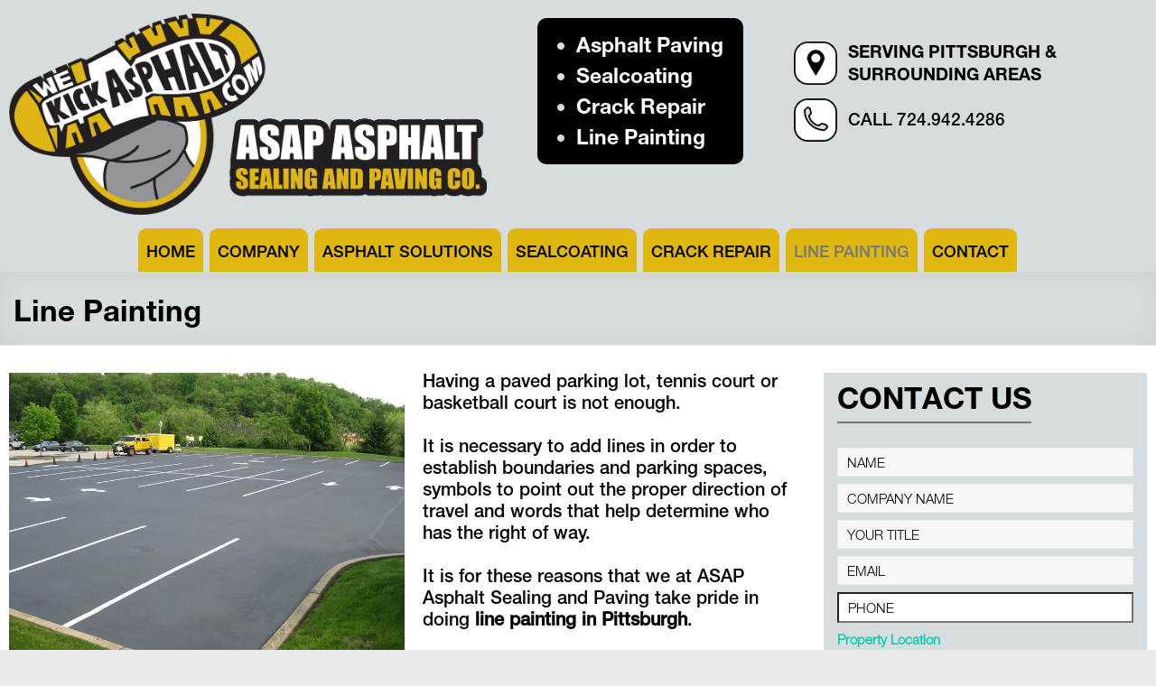

--- FILE ---
content_type: text/html; charset=UTF-8
request_url: https://www.wekickasphalt.com/line-painting/
body_size: 25327
content:
<!DOCTYPE html>
<!--[if IE 7]>
<html class="ie ie7" lang="en-US">
<![endif]-->
<!--[if IE 8]>
<html class="ie ie8" lang="en-US">
<![endif]-->
<!--[if !(IE 7) & !(IE 8)]><!-->
<html lang="en-US">
<!--<![endif]-->
<head>
	<meta charset="UTF-8"/>
<script type="text/javascript">
/* <![CDATA[ */
var gform;gform||(document.addEventListener("gform_main_scripts_loaded",function(){gform.scriptsLoaded=!0}),document.addEventListener("gform/theme/scripts_loaded",function(){gform.themeScriptsLoaded=!0}),window.addEventListener("DOMContentLoaded",function(){gform.domLoaded=!0}),gform={domLoaded:!1,scriptsLoaded:!1,themeScriptsLoaded:!1,isFormEditor:()=>"function"==typeof InitializeEditor,callIfLoaded:function(o){return!(!gform.domLoaded||!gform.scriptsLoaded||!gform.themeScriptsLoaded&&!gform.isFormEditor()||(gform.isFormEditor()&&console.warn("The use of gform.initializeOnLoaded() is deprecated in the form editor context and will be removed in Gravity Forms 3.1."),o(),0))},initializeOnLoaded:function(o){gform.callIfLoaded(o)||(document.addEventListener("gform_main_scripts_loaded",()=>{gform.scriptsLoaded=!0,gform.callIfLoaded(o)}),document.addEventListener("gform/theme/scripts_loaded",()=>{gform.themeScriptsLoaded=!0,gform.callIfLoaded(o)}),window.addEventListener("DOMContentLoaded",()=>{gform.domLoaded=!0,gform.callIfLoaded(o)}))},hooks:{action:{},filter:{}},addAction:function(o,r,e,t){gform.addHook("action",o,r,e,t)},addFilter:function(o,r,e,t){gform.addHook("filter",o,r,e,t)},doAction:function(o){gform.doHook("action",o,arguments)},applyFilters:function(o){return gform.doHook("filter",o,arguments)},removeAction:function(o,r){gform.removeHook("action",o,r)},removeFilter:function(o,r,e){gform.removeHook("filter",o,r,e)},addHook:function(o,r,e,t,n){null==gform.hooks[o][r]&&(gform.hooks[o][r]=[]);var d=gform.hooks[o][r];null==n&&(n=r+"_"+d.length),gform.hooks[o][r].push({tag:n,callable:e,priority:t=null==t?10:t})},doHook:function(r,o,e){var t;if(e=Array.prototype.slice.call(e,1),null!=gform.hooks[r][o]&&((o=gform.hooks[r][o]).sort(function(o,r){return o.priority-r.priority}),o.forEach(function(o){"function"!=typeof(t=o.callable)&&(t=window[t]),"action"==r?t.apply(null,e):e[0]=t.apply(null,e)})),"filter"==r)return e[0]},removeHook:function(o,r,t,n){var e;null!=gform.hooks[o][r]&&(e=(e=gform.hooks[o][r]).filter(function(o,r,e){return!!(null!=n&&n!=o.tag||null!=t&&t!=o.priority)}),gform.hooks[o][r]=e)}});
/* ]]> */
</script>

	<meta name="viewport" content="width=device-width, initial-scale=1">
	<link rel="profile" href="https://gmpg.org/xfn/11" />
	<script type="text/javascript" src="https://www.wekickasphalt.com/wp-content/themes/asapasphalt-child/js/css_browser_selector.js"></script>
	<title>Line Painting &#8211; ASAP Asphalt</title>
<meta name='robots' content='max-image-preview:large' />
	<style>img:is([sizes="auto" i], [sizes^="auto," i]) { contain-intrinsic-size: 3000px 1500px }</style>
	<link rel='dns-prefetch' href='//fonts.googleapis.com' />
<link rel="alternate" type="application/rss+xml" title="ASAP Asphalt &raquo; Feed" href="https://www.wekickasphalt.com/feed/" />
<link rel="alternate" type="application/rss+xml" title="ASAP Asphalt &raquo; Comments Feed" href="https://www.wekickasphalt.com/comments/feed/" />
<script type="text/javascript">
/* <![CDATA[ */
window._wpemojiSettings = {"baseUrl":"https:\/\/s.w.org\/images\/core\/emoji\/16.0.1\/72x72\/","ext":".png","svgUrl":"https:\/\/s.w.org\/images\/core\/emoji\/16.0.1\/svg\/","svgExt":".svg","source":{"concatemoji":"https:\/\/www.wekickasphalt.com\/wp-includes\/js\/wp-emoji-release.min.js?ver=6.8.3"}};
/*! This file is auto-generated */
!function(s,n){var o,i,e;function c(e){try{var t={supportTests:e,timestamp:(new Date).valueOf()};sessionStorage.setItem(o,JSON.stringify(t))}catch(e){}}function p(e,t,n){e.clearRect(0,0,e.canvas.width,e.canvas.height),e.fillText(t,0,0);var t=new Uint32Array(e.getImageData(0,0,e.canvas.width,e.canvas.height).data),a=(e.clearRect(0,0,e.canvas.width,e.canvas.height),e.fillText(n,0,0),new Uint32Array(e.getImageData(0,0,e.canvas.width,e.canvas.height).data));return t.every(function(e,t){return e===a[t]})}function u(e,t){e.clearRect(0,0,e.canvas.width,e.canvas.height),e.fillText(t,0,0);for(var n=e.getImageData(16,16,1,1),a=0;a<n.data.length;a++)if(0!==n.data[a])return!1;return!0}function f(e,t,n,a){switch(t){case"flag":return n(e,"\ud83c\udff3\ufe0f\u200d\u26a7\ufe0f","\ud83c\udff3\ufe0f\u200b\u26a7\ufe0f")?!1:!n(e,"\ud83c\udde8\ud83c\uddf6","\ud83c\udde8\u200b\ud83c\uddf6")&&!n(e,"\ud83c\udff4\udb40\udc67\udb40\udc62\udb40\udc65\udb40\udc6e\udb40\udc67\udb40\udc7f","\ud83c\udff4\u200b\udb40\udc67\u200b\udb40\udc62\u200b\udb40\udc65\u200b\udb40\udc6e\u200b\udb40\udc67\u200b\udb40\udc7f");case"emoji":return!a(e,"\ud83e\udedf")}return!1}function g(e,t,n,a){var r="undefined"!=typeof WorkerGlobalScope&&self instanceof WorkerGlobalScope?new OffscreenCanvas(300,150):s.createElement("canvas"),o=r.getContext("2d",{willReadFrequently:!0}),i=(o.textBaseline="top",o.font="600 32px Arial",{});return e.forEach(function(e){i[e]=t(o,e,n,a)}),i}function t(e){var t=s.createElement("script");t.src=e,t.defer=!0,s.head.appendChild(t)}"undefined"!=typeof Promise&&(o="wpEmojiSettingsSupports",i=["flag","emoji"],n.supports={everything:!0,everythingExceptFlag:!0},e=new Promise(function(e){s.addEventListener("DOMContentLoaded",e,{once:!0})}),new Promise(function(t){var n=function(){try{var e=JSON.parse(sessionStorage.getItem(o));if("object"==typeof e&&"number"==typeof e.timestamp&&(new Date).valueOf()<e.timestamp+604800&&"object"==typeof e.supportTests)return e.supportTests}catch(e){}return null}();if(!n){if("undefined"!=typeof Worker&&"undefined"!=typeof OffscreenCanvas&&"undefined"!=typeof URL&&URL.createObjectURL&&"undefined"!=typeof Blob)try{var e="postMessage("+g.toString()+"("+[JSON.stringify(i),f.toString(),p.toString(),u.toString()].join(",")+"));",a=new Blob([e],{type:"text/javascript"}),r=new Worker(URL.createObjectURL(a),{name:"wpTestEmojiSupports"});return void(r.onmessage=function(e){c(n=e.data),r.terminate(),t(n)})}catch(e){}c(n=g(i,f,p,u))}t(n)}).then(function(e){for(var t in e)n.supports[t]=e[t],n.supports.everything=n.supports.everything&&n.supports[t],"flag"!==t&&(n.supports.everythingExceptFlag=n.supports.everythingExceptFlag&&n.supports[t]);n.supports.everythingExceptFlag=n.supports.everythingExceptFlag&&!n.supports.flag,n.DOMReady=!1,n.readyCallback=function(){n.DOMReady=!0}}).then(function(){return e}).then(function(){var e;n.supports.everything||(n.readyCallback(),(e=n.source||{}).concatemoji?t(e.concatemoji):e.wpemoji&&e.twemoji&&(t(e.twemoji),t(e.wpemoji)))}))}((window,document),window._wpemojiSettings);
/* ]]> */
</script>
<style id='wp-emoji-styles-inline-css' type='text/css'>

	img.wp-smiley, img.emoji {
		display: inline !important;
		border: none !important;
		box-shadow: none !important;
		height: 1em !important;
		width: 1em !important;
		margin: 0 0.07em !important;
		vertical-align: -0.1em !important;
		background: none !important;
		padding: 0 !important;
	}
</style>
<style id='classic-theme-styles-inline-css' type='text/css'>
/*! This file is auto-generated */
.wp-block-button__link{color:#fff;background-color:#32373c;border-radius:9999px;box-shadow:none;text-decoration:none;padding:calc(.667em + 2px) calc(1.333em + 2px);font-size:1.125em}.wp-block-file__button{background:#32373c;color:#fff;text-decoration:none}
</style>
<style id='global-styles-inline-css' type='text/css'>
:root{--wp--preset--aspect-ratio--square: 1;--wp--preset--aspect-ratio--4-3: 4/3;--wp--preset--aspect-ratio--3-4: 3/4;--wp--preset--aspect-ratio--3-2: 3/2;--wp--preset--aspect-ratio--2-3: 2/3;--wp--preset--aspect-ratio--16-9: 16/9;--wp--preset--aspect-ratio--9-16: 9/16;--wp--preset--color--black: #000000;--wp--preset--color--cyan-bluish-gray: #abb8c3;--wp--preset--color--white: #ffffff;--wp--preset--color--pale-pink: #f78da7;--wp--preset--color--vivid-red: #cf2e2e;--wp--preset--color--luminous-vivid-orange: #ff6900;--wp--preset--color--luminous-vivid-amber: #fcb900;--wp--preset--color--light-green-cyan: #7bdcb5;--wp--preset--color--vivid-green-cyan: #00d084;--wp--preset--color--pale-cyan-blue: #8ed1fc;--wp--preset--color--vivid-cyan-blue: #0693e3;--wp--preset--color--vivid-purple: #9b51e0;--wp--preset--gradient--vivid-cyan-blue-to-vivid-purple: linear-gradient(135deg,rgba(6,147,227,1) 0%,rgb(155,81,224) 100%);--wp--preset--gradient--light-green-cyan-to-vivid-green-cyan: linear-gradient(135deg,rgb(122,220,180) 0%,rgb(0,208,130) 100%);--wp--preset--gradient--luminous-vivid-amber-to-luminous-vivid-orange: linear-gradient(135deg,rgba(252,185,0,1) 0%,rgba(255,105,0,1) 100%);--wp--preset--gradient--luminous-vivid-orange-to-vivid-red: linear-gradient(135deg,rgba(255,105,0,1) 0%,rgb(207,46,46) 100%);--wp--preset--gradient--very-light-gray-to-cyan-bluish-gray: linear-gradient(135deg,rgb(238,238,238) 0%,rgb(169,184,195) 100%);--wp--preset--gradient--cool-to-warm-spectrum: linear-gradient(135deg,rgb(74,234,220) 0%,rgb(151,120,209) 20%,rgb(207,42,186) 40%,rgb(238,44,130) 60%,rgb(251,105,98) 80%,rgb(254,248,76) 100%);--wp--preset--gradient--blush-light-purple: linear-gradient(135deg,rgb(255,206,236) 0%,rgb(152,150,240) 100%);--wp--preset--gradient--blush-bordeaux: linear-gradient(135deg,rgb(254,205,165) 0%,rgb(254,45,45) 50%,rgb(107,0,62) 100%);--wp--preset--gradient--luminous-dusk: linear-gradient(135deg,rgb(255,203,112) 0%,rgb(199,81,192) 50%,rgb(65,88,208) 100%);--wp--preset--gradient--pale-ocean: linear-gradient(135deg,rgb(255,245,203) 0%,rgb(182,227,212) 50%,rgb(51,167,181) 100%);--wp--preset--gradient--electric-grass: linear-gradient(135deg,rgb(202,248,128) 0%,rgb(113,206,126) 100%);--wp--preset--gradient--midnight: linear-gradient(135deg,rgb(2,3,129) 0%,rgb(40,116,252) 100%);--wp--preset--font-size--small: 13px;--wp--preset--font-size--medium: 20px;--wp--preset--font-size--large: 36px;--wp--preset--font-size--x-large: 42px;--wp--preset--spacing--20: 0.44rem;--wp--preset--spacing--30: 0.67rem;--wp--preset--spacing--40: 1rem;--wp--preset--spacing--50: 1.5rem;--wp--preset--spacing--60: 2.25rem;--wp--preset--spacing--70: 3.38rem;--wp--preset--spacing--80: 5.06rem;--wp--preset--shadow--natural: 6px 6px 9px rgba(0, 0, 0, 0.2);--wp--preset--shadow--deep: 12px 12px 50px rgba(0, 0, 0, 0.4);--wp--preset--shadow--sharp: 6px 6px 0px rgba(0, 0, 0, 0.2);--wp--preset--shadow--outlined: 6px 6px 0px -3px rgba(255, 255, 255, 1), 6px 6px rgba(0, 0, 0, 1);--wp--preset--shadow--crisp: 6px 6px 0px rgba(0, 0, 0, 1);}:where(.is-layout-flex){gap: 0.5em;}:where(.is-layout-grid){gap: 0.5em;}body .is-layout-flex{display: flex;}.is-layout-flex{flex-wrap: wrap;align-items: center;}.is-layout-flex > :is(*, div){margin: 0;}body .is-layout-grid{display: grid;}.is-layout-grid > :is(*, div){margin: 0;}:where(.wp-block-columns.is-layout-flex){gap: 2em;}:where(.wp-block-columns.is-layout-grid){gap: 2em;}:where(.wp-block-post-template.is-layout-flex){gap: 1.25em;}:where(.wp-block-post-template.is-layout-grid){gap: 1.25em;}.has-black-color{color: var(--wp--preset--color--black) !important;}.has-cyan-bluish-gray-color{color: var(--wp--preset--color--cyan-bluish-gray) !important;}.has-white-color{color: var(--wp--preset--color--white) !important;}.has-pale-pink-color{color: var(--wp--preset--color--pale-pink) !important;}.has-vivid-red-color{color: var(--wp--preset--color--vivid-red) !important;}.has-luminous-vivid-orange-color{color: var(--wp--preset--color--luminous-vivid-orange) !important;}.has-luminous-vivid-amber-color{color: var(--wp--preset--color--luminous-vivid-amber) !important;}.has-light-green-cyan-color{color: var(--wp--preset--color--light-green-cyan) !important;}.has-vivid-green-cyan-color{color: var(--wp--preset--color--vivid-green-cyan) !important;}.has-pale-cyan-blue-color{color: var(--wp--preset--color--pale-cyan-blue) !important;}.has-vivid-cyan-blue-color{color: var(--wp--preset--color--vivid-cyan-blue) !important;}.has-vivid-purple-color{color: var(--wp--preset--color--vivid-purple) !important;}.has-black-background-color{background-color: var(--wp--preset--color--black) !important;}.has-cyan-bluish-gray-background-color{background-color: var(--wp--preset--color--cyan-bluish-gray) !important;}.has-white-background-color{background-color: var(--wp--preset--color--white) !important;}.has-pale-pink-background-color{background-color: var(--wp--preset--color--pale-pink) !important;}.has-vivid-red-background-color{background-color: var(--wp--preset--color--vivid-red) !important;}.has-luminous-vivid-orange-background-color{background-color: var(--wp--preset--color--luminous-vivid-orange) !important;}.has-luminous-vivid-amber-background-color{background-color: var(--wp--preset--color--luminous-vivid-amber) !important;}.has-light-green-cyan-background-color{background-color: var(--wp--preset--color--light-green-cyan) !important;}.has-vivid-green-cyan-background-color{background-color: var(--wp--preset--color--vivid-green-cyan) !important;}.has-pale-cyan-blue-background-color{background-color: var(--wp--preset--color--pale-cyan-blue) !important;}.has-vivid-cyan-blue-background-color{background-color: var(--wp--preset--color--vivid-cyan-blue) !important;}.has-vivid-purple-background-color{background-color: var(--wp--preset--color--vivid-purple) !important;}.has-black-border-color{border-color: var(--wp--preset--color--black) !important;}.has-cyan-bluish-gray-border-color{border-color: var(--wp--preset--color--cyan-bluish-gray) !important;}.has-white-border-color{border-color: var(--wp--preset--color--white) !important;}.has-pale-pink-border-color{border-color: var(--wp--preset--color--pale-pink) !important;}.has-vivid-red-border-color{border-color: var(--wp--preset--color--vivid-red) !important;}.has-luminous-vivid-orange-border-color{border-color: var(--wp--preset--color--luminous-vivid-orange) !important;}.has-luminous-vivid-amber-border-color{border-color: var(--wp--preset--color--luminous-vivid-amber) !important;}.has-light-green-cyan-border-color{border-color: var(--wp--preset--color--light-green-cyan) !important;}.has-vivid-green-cyan-border-color{border-color: var(--wp--preset--color--vivid-green-cyan) !important;}.has-pale-cyan-blue-border-color{border-color: var(--wp--preset--color--pale-cyan-blue) !important;}.has-vivid-cyan-blue-border-color{border-color: var(--wp--preset--color--vivid-cyan-blue) !important;}.has-vivid-purple-border-color{border-color: var(--wp--preset--color--vivid-purple) !important;}.has-vivid-cyan-blue-to-vivid-purple-gradient-background{background: var(--wp--preset--gradient--vivid-cyan-blue-to-vivid-purple) !important;}.has-light-green-cyan-to-vivid-green-cyan-gradient-background{background: var(--wp--preset--gradient--light-green-cyan-to-vivid-green-cyan) !important;}.has-luminous-vivid-amber-to-luminous-vivid-orange-gradient-background{background: var(--wp--preset--gradient--luminous-vivid-amber-to-luminous-vivid-orange) !important;}.has-luminous-vivid-orange-to-vivid-red-gradient-background{background: var(--wp--preset--gradient--luminous-vivid-orange-to-vivid-red) !important;}.has-very-light-gray-to-cyan-bluish-gray-gradient-background{background: var(--wp--preset--gradient--very-light-gray-to-cyan-bluish-gray) !important;}.has-cool-to-warm-spectrum-gradient-background{background: var(--wp--preset--gradient--cool-to-warm-spectrum) !important;}.has-blush-light-purple-gradient-background{background: var(--wp--preset--gradient--blush-light-purple) !important;}.has-blush-bordeaux-gradient-background{background: var(--wp--preset--gradient--blush-bordeaux) !important;}.has-luminous-dusk-gradient-background{background: var(--wp--preset--gradient--luminous-dusk) !important;}.has-pale-ocean-gradient-background{background: var(--wp--preset--gradient--pale-ocean) !important;}.has-electric-grass-gradient-background{background: var(--wp--preset--gradient--electric-grass) !important;}.has-midnight-gradient-background{background: var(--wp--preset--gradient--midnight) !important;}.has-small-font-size{font-size: var(--wp--preset--font-size--small) !important;}.has-medium-font-size{font-size: var(--wp--preset--font-size--medium) !important;}.has-large-font-size{font-size: var(--wp--preset--font-size--large) !important;}.has-x-large-font-size{font-size: var(--wp--preset--font-size--x-large) !important;}
:where(.wp-block-post-template.is-layout-flex){gap: 1.25em;}:where(.wp-block-post-template.is-layout-grid){gap: 1.25em;}
:where(.wp-block-columns.is-layout-flex){gap: 2em;}:where(.wp-block-columns.is-layout-grid){gap: 2em;}
:root :where(.wp-block-pullquote){font-size: 1.5em;line-height: 1.6;}
</style>
<style id='responsive-menu-inline-css' type='text/css'>
#rmp_menu_trigger-982{width: 40px;height: 40px;position: absolute;top: 5px;border-radius: 5px;display: none;text-decoration: none;right: 4%;background: transparent;transition: transform 0.5s, background-color 0.5s}#rmp_menu_trigger-982 .rmp-trigger-box{width: 25px;color: #ffffff}#rmp_menu_trigger-982 .rmp-trigger-icon-active, #rmp_menu_trigger-982 .rmp-trigger-text-open{display: none}#rmp_menu_trigger-982.is-active .rmp-trigger-icon-active, #rmp_menu_trigger-982.is-active .rmp-trigger-text-open{display: inline}#rmp_menu_trigger-982.is-active .rmp-trigger-icon-inactive, #rmp_menu_trigger-982.is-active .rmp-trigger-text{display: none}#rmp_menu_trigger-982 .rmp-trigger-label{color: #ffffff;pointer-events: none;line-height: 13px;font-family: inherit;font-size: 14px;display: inline;text-transform: inherit}#rmp_menu_trigger-982 .rmp-trigger-label.rmp-trigger-label-top{display: block;margin-bottom: 12px}#rmp_menu_trigger-982 .rmp-trigger-label.rmp-trigger-label-bottom{display: block;margin-top: 12px}#rmp_menu_trigger-982 .responsive-menu-pro-inner{display: block}#rmp_menu_trigger-982 .rmp-trigger-icon-inactive .rmp-font-icon{color: #000000}#rmp_menu_trigger-982 .responsive-menu-pro-inner, #rmp_menu_trigger-982 .responsive-menu-pro-inner::before, #rmp_menu_trigger-982 .responsive-menu-pro-inner::after{width: 25px;height: 3px;background-color: #000000;border-radius: 4px;position: absolute}#rmp_menu_trigger-982 .rmp-trigger-icon-active .rmp-font-icon{color: #000000}#rmp_menu_trigger-982.is-active .responsive-menu-pro-inner, #rmp_menu_trigger-982.is-active .responsive-menu-pro-inner::before, #rmp_menu_trigger-982.is-active .responsive-menu-pro-inner::after{background-color: #000000}#rmp_menu_trigger-982:hover .rmp-trigger-icon-inactive .rmp-font-icon{color: #000000}#rmp_menu_trigger-982:not(.is-active):hover .responsive-menu-pro-inner, #rmp_menu_trigger-982:not(.is-active):hover .responsive-menu-pro-inner::before, #rmp_menu_trigger-982:not(.is-active):hover .responsive-menu-pro-inner::after{background-color: #000000}#rmp_menu_trigger-982 .responsive-menu-pro-inner::before{top: 10px}#rmp_menu_trigger-982 .responsive-menu-pro-inner::after{bottom: 10px}#rmp_menu_trigger-982.is-active .responsive-menu-pro-inner::after{bottom: 0}@media screen and (max-width: 767px){#rmp_menu_trigger-982{display: block}#rmp-container-982{position: fixed;top: 0;margin: 0;transition: transform 0.5s;overflow: auto;display: block;width: 75%;background-color: #212121;background-image: url("");height: 100%;left: 0;padding-top: 0px;padding-left: 0px;padding-bottom: 0px;padding-right: 0px}#rmp-menu-wrap-982{padding-top: 0px;padding-left: 0px;padding-bottom: 0px;padding-right: 0px;background-color: #212121}#rmp-menu-wrap-982 .rmp-menu, #rmp-menu-wrap-982 .rmp-submenu{width: 100%;box-sizing: border-box;margin: 0;padding: 0}#rmp-menu-wrap-982 .rmp-submenu-depth-1 .rmp-menu-item-link{padding-left: 10%}#rmp-menu-wrap-982 .rmp-submenu-depth-2 .rmp-menu-item-link{padding-left: 15%}#rmp-menu-wrap-982 .rmp-submenu-depth-3 .rmp-menu-item-link{padding-left: 20%}#rmp-menu-wrap-982 .rmp-submenu-depth-4 .rmp-menu-item-link{padding-left: 25%}#rmp-menu-wrap-982 .rmp-submenu.rmp-submenu-open{display: block}#rmp-menu-wrap-982 .rmp-menu-item{width: 100%;list-style: none;margin: 0}#rmp-menu-wrap-982 .rmp-menu-item-link{height: 40px;line-height: 40px;font-size: 18px;border-bottom: 1px solid #212121;font-family: inherit;color: #ffffff;text-align: left;background-color: #212121;font-weight: normal;letter-spacing: 0px;display: block;box-sizing: border-box;width: 100%;text-decoration: none;position: relative;overflow: hidden;transition: background-color 0.5s, border-color 0.5s, 0.5s;padding: 0 5%;padding-right: 50px}#rmp-menu-wrap-982 .rmp-menu-item-link:after, #rmp-menu-wrap-982 .rmp-menu-item-link:before{display: none}#rmp-menu-wrap-982 .rmp-menu-item-link:hover, #rmp-menu-wrap-982 .rmp-menu-item-link:focus{color: #ffffff;border-color: #212121;background-color: #3f3f3f}#rmp-menu-wrap-982 .rmp-menu-item-link:focus{outline: none;border-color: unset;box-shadow: unset}#rmp-menu-wrap-982 .rmp-menu-item-link .rmp-font-icon{height: 40px;line-height: 40px;margin-right: 10px;font-size: 18px}#rmp-menu-wrap-982 .rmp-menu-current-item .rmp-menu-item-link{color: #ffffff;border-color: #212121;background-color: #212121}#rmp-menu-wrap-982 .rmp-menu-current-item .rmp-menu-item-link:hover, #rmp-menu-wrap-982 .rmp-menu-current-item .rmp-menu-item-link:focus{color: #ffffff;border-color: #3f3f3f;background-color: #3f3f3f}#rmp-menu-wrap-982 .rmp-menu-subarrow{position: absolute;top: 0;bottom: 0;text-align: center;overflow: hidden;background-size: cover;overflow: hidden;right: 0;border-left-style: solid;border-left-color: #212121;border-left-width: 1px;height: 39px;width: 40px;color: #ffffff;background-color: #212121}#rmp-menu-wrap-982 .rmp-menu-subarrow svg{fill: #ffffff}#rmp-menu-wrap-982 .rmp-menu-subarrow:hover{color: #ffffff;border-color: #3f3f3f;background-color: #3f3f3f}#rmp-menu-wrap-982 .rmp-menu-subarrow:hover svg{fill: #ffffff}#rmp-menu-wrap-982 .rmp-menu-subarrow .rmp-font-icon{margin-right: unset}#rmp-menu-wrap-982 .rmp-menu-subarrow *{vertical-align: middle;line-height: 39px}#rmp-menu-wrap-982 .rmp-menu-subarrow-active{display: block;background-size: cover;color: #ffffff;border-color: #212121;background-color: #212121}#rmp-menu-wrap-982 .rmp-menu-subarrow-active svg{fill: #ffffff}#rmp-menu-wrap-982 .rmp-menu-subarrow-active:hover{color: #ffffff;border-color: #3f3f3f;background-color: #3f3f3f}#rmp-menu-wrap-982 .rmp-menu-subarrow-active:hover svg{fill: #ffffff}#rmp-menu-wrap-982 .rmp-submenu{display: none}#rmp-menu-wrap-982 .rmp-submenu .rmp-menu-item-link{height: 40px;line-height: 40px;letter-spacing: 0px;font-size: 16px;border-bottom: 1px solid #212121;font-family: inherit;font-weight: normal;color: #ffffff;text-align: left;background-color: #212121}#rmp-menu-wrap-982 .rmp-submenu .rmp-menu-item-link:hover, #rmp-menu-wrap-982 .rmp-submenu .rmp-menu-item-link:focus{color: #ffffff;border-color: #212121;background-color: #3f3f3f}#rmp-menu-wrap-982 .rmp-submenu .rmp-menu-current-item .rmp-menu-item-link{color: #ffffff;border-color: #212121;background-color: #212121}#rmp-menu-wrap-982 .rmp-submenu .rmp-menu-current-item .rmp-menu-item-link:hover, #rmp-menu-wrap-982 .rmp-submenu .rmp-menu-current-item .rmp-menu-item-link:focus{color: #ffffff;border-color: #3f3f3f;background-color: #3f3f3f}#rmp-menu-wrap-982 .rmp-submenu .rmp-menu-subarrow{right: 0;border-right: unset;border-left-style: solid;border-left-color: #212121;border-left-width: 1px;height: 39px;line-height: 39px;width: 40px;color: #ffffff;background-color: #212121}#rmp-menu-wrap-982 .rmp-submenu .rmp-menu-subarrow:hover{color: #ffffff;border-color: #3f3f3f;background-color: #3f3f3f}#rmp-menu-wrap-982 .rmp-submenu .rmp-menu-subarrow-active{color: #ffffff;border-color: #212121;background-color: #212121}#rmp-menu-wrap-982 .rmp-submenu .rmp-menu-subarrow-active:hover{color: #ffffff;border-color: #3f3f3f;background-color: #3f3f3f}#rmp-menu-wrap-982 .rmp-menu-item-description{margin: 0;padding: 5px 5%;opacity: 0.8;color: #ffffff}#rmp-search-box-982{display: block;padding-top: 0px;padding-left: 5%;padding-bottom: 0px;padding-right: 5%}#rmp-search-box-982 .rmp-search-form{margin: 0}#rmp-search-box-982 .rmp-search-box{background: #ffffff;border: 1px solid #dadada;color: #333333;width: 100%;padding: 0 5%;border-radius: 30px;height: 45px;-webkit-appearance: none}#rmp-search-box-982 .rmp-search-box::placeholder{color: #c7c7cd}#rmp-search-box-982 .rmp-search-box:focus{background-color: #ffffff;outline: 2px solid #dadada;color: #333333}#rmp-menu-title-982{background-color: #212121;color: #ffffff;text-align: left;font-size: 13px;padding-top: 10%;padding-left: 5%;padding-bottom: 0%;padding-right: 5%;font-weight: 400;transition: background-color 0.5s, border-color 0.5s, color 0.5s}#rmp-menu-title-982:hover{background-color: #212121;color: #ffffff}#rmp-menu-title-982 > .rmp-menu-title-link{color: #ffffff;width: 100%;background-color: unset;text-decoration: none}#rmp-menu-title-982 > .rmp-menu-title-link:hover{color: #ffffff}#rmp-menu-title-982 .rmp-font-icon{font-size: 13px}#rmp-menu-additional-content-982{padding-top: 0px;padding-left: 5%;padding-bottom: 0px;padding-right: 5%;color: #ffffff;text-align: center;font-size: 16px}}.rmp-container{display: none;visibility: visible;padding: 0px 0px 0px 0px;z-index: 99998;transition: all 0.3s}.rmp-container.rmp-fade-top, .rmp-container.rmp-fade-left, .rmp-container.rmp-fade-right, .rmp-container.rmp-fade-bottom{display: none}.rmp-container.rmp-slide-left, .rmp-container.rmp-push-left{transform: translateX(-100%);-ms-transform: translateX(-100%);-webkit-transform: translateX(-100%);-moz-transform: translateX(-100%)}.rmp-container.rmp-slide-left.rmp-menu-open, .rmp-container.rmp-push-left.rmp-menu-open{transform: translateX(0);-ms-transform: translateX(0);-webkit-transform: translateX(0);-moz-transform: translateX(0)}.rmp-container.rmp-slide-right, .rmp-container.rmp-push-right{transform: translateX(100%);-ms-transform: translateX(100%);-webkit-transform: translateX(100%);-moz-transform: translateX(100%)}.rmp-container.rmp-slide-right.rmp-menu-open, .rmp-container.rmp-push-right.rmp-menu-open{transform: translateX(0);-ms-transform: translateX(0);-webkit-transform: translateX(0);-moz-transform: translateX(0)}.rmp-container.rmp-slide-top, .rmp-container.rmp-push-top{transform: translateY(-100%);-ms-transform: translateY(-100%);-webkit-transform: translateY(-100%);-moz-transform: translateY(-100%)}.rmp-container.rmp-slide-top.rmp-menu-open, .rmp-container.rmp-push-top.rmp-menu-open{transform: translateY(0);-ms-transform: translateY(0);-webkit-transform: translateY(0);-moz-transform: translateY(0)}.rmp-container.rmp-slide-bottom, .rmp-container.rmp-push-bottom{transform: translateY(100%);-ms-transform: translateY(100%);-webkit-transform: translateY(100%);-moz-transform: translateY(100%)}.rmp-container.rmp-slide-bottom.rmp-menu-open, .rmp-container.rmp-push-bottom.rmp-menu-open{transform: translateX(0);-ms-transform: translateX(0);-webkit-transform: translateX(0);-moz-transform: translateX(0)}.rmp-container::-webkit-scrollbar{width: 0px}.rmp-container ::-webkit-scrollbar-track{box-shadow: inset 0 0 5px transparent}.rmp-container ::-webkit-scrollbar-thumb{background: transparent}.rmp-container ::-webkit-scrollbar-thumb:hover{background: transparent}.rmp-container .rmp-menu-wrap .rmp-menu{transition: none;border-radius: 0;box-shadow: none;background: none;border: 0;bottom: auto;box-sizing: border-box;clip: auto;color: #666;display: block;float: none;font-family: inherit;font-size: 14px;height: auto;left: auto;line-height: 1.7;list-style-type: none;margin: 0;min-height: auto;max-height: none;opacity: 1;outline: none;overflow: visible;padding: 0;position: relative;pointer-events: auto;right: auto;text-align: left;text-decoration: none;text-indent: 0;text-transform: none;transform: none;top: auto;visibility: inherit;width: auto;word-wrap: break-word;white-space: normal}.rmp-container .rmp-menu-additional-content{display: block;word-break: break-word}.rmp-container .rmp-menu-title{display: flex;flex-direction: column}.rmp-container .rmp-menu-title .rmp-menu-title-image{max-width: 100%;margin-bottom: 15px;display: block;margin: auto;margin-bottom: 15px}button.rmp_menu_trigger{z-index: 999999;overflow: hidden;outline: none;border: 0;display: none;margin: 0;transition: transform 0.5s, background-color 0.5s;padding: 0}button.rmp_menu_trigger .responsive-menu-pro-inner::before, button.rmp_menu_trigger .responsive-menu-pro-inner::after{content: "";display: block}button.rmp_menu_trigger .responsive-menu-pro-inner::before{top: 10px}button.rmp_menu_trigger .responsive-menu-pro-inner::after{bottom: 10px}button.rmp_menu_trigger .rmp-trigger-box{width: 40px;display: inline-block;position: relative;pointer-events: none;vertical-align: super}.rmp-menu-trigger-boring .responsive-menu-pro-inner{transition-property: none}.rmp-menu-trigger-boring .responsive-menu-pro-inner::after, .rmp-menu-trigger-boring .responsive-menu-pro-inner::before{transition-property: none}.rmp-menu-trigger-boring.is-active .responsive-menu-pro-inner{transform: rotate(45deg)}.rmp-menu-trigger-boring.is-active .responsive-menu-pro-inner:before{top: 0;opacity: 0}.rmp-menu-trigger-boring.is-active .responsive-menu-pro-inner:after{bottom: 0;transform: rotate(-90deg)}
</style>
<link rel='stylesheet' id='dashicons-css' href='https://www.wekickasphalt.com/wp-includes/css/dashicons.min.css?ver=6.8.3' type='text/css' media='all' />
<link rel='stylesheet' id='spacious_style-css' href='https://www.wekickasphalt.com/wp-content/themes/asapasphalt-child/style.css?ver=6.8.3' type='text/css' media='all' />
<link rel='stylesheet' id='spacious-genericons-css' href='https://www.wekickasphalt.com/wp-content/themes/asapasphalt/genericons/genericons.css?ver=3.3.1' type='text/css' media='all' />
<link rel='stylesheet' id='spacious-font-awesome-css' href='https://www.wekickasphalt.com/wp-content/themes/asapasphalt/font-awesome/css/font-awesome.min.css?ver=4.7.0' type='text/css' media='all' />
<link rel='stylesheet' id='google_fonts-css' href='//fonts.googleapis.com/css?family=Lato&#038;ver=6.8.3' type='text/css' media='all' />
<link rel='stylesheet' id='elementor-icons-css' href='https://www.wekickasphalt.com/wp-content/plugins/elementor/assets/lib/eicons/css/elementor-icons.min.css?ver=5.44.0' type='text/css' media='all' />
<link rel='stylesheet' id='elementor-frontend-css' href='https://www.wekickasphalt.com/wp-content/plugins/elementor/assets/css/frontend.min.css?ver=3.33.4' type='text/css' media='all' />
<link rel='stylesheet' id='elementor-post-965-css' href='https://www.wekickasphalt.com/wp-content/uploads/elementor/css/post-965.css?ver=1768016325' type='text/css' media='all' />
<link rel='stylesheet' id='font-awesome-css' href='https://www.wekickasphalt.com/wp-content/plugins/elementor/assets/lib/font-awesome/css/font-awesome.min.css?ver=4.7.0' type='text/css' media='all' />
<link rel='stylesheet' id='widget-image-css' href='https://www.wekickasphalt.com/wp-content/plugins/elementor/assets/css/widget-image.min.css?ver=3.33.4' type='text/css' media='all' />
<link rel='stylesheet' id='widget-heading-css' href='https://www.wekickasphalt.com/wp-content/plugins/elementor/assets/css/widget-heading.min.css?ver=3.33.4' type='text/css' media='all' />
<link rel='stylesheet' id='elementor-post-24-css' href='https://www.wekickasphalt.com/wp-content/uploads/elementor/css/post-24.css?ver=1768028085' type='text/css' media='all' />
<link rel='stylesheet' id='elementor-gf-local-roboto-css' href='https://www.wekickasphalt.com/wp-content/uploads/elementor/google-fonts/css/roboto.css?ver=1747486874' type='text/css' media='all' />
<link rel='stylesheet' id='elementor-gf-local-robotoslab-css' href='https://www.wekickasphalt.com/wp-content/uploads/elementor/google-fonts/css/robotoslab.css?ver=1747486880' type='text/css' media='all' />
<script type="text/javascript" src="https://www.wekickasphalt.com/wp-includes/js/jquery/jquery.min.js?ver=3.7.1" id="jquery-core-js"></script>
<script type="text/javascript" src="https://www.wekickasphalt.com/wp-includes/js/jquery/jquery-migrate.min.js?ver=3.4.1" id="jquery-migrate-js"></script>
<script type="text/javascript" src="https://www.wekickasphalt.com/wp-content/themes/asapasphalt/js/spacious-custom.js?ver=6.8.3" id="spacious-custom-js"></script>
<!--[if lte IE 8]>
<script type="text/javascript" src="https://www.wekickasphalt.com/wp-content/themes/asapasphalt/js/html5shiv.min.js?ver=6.8.3" id="html5-js"></script>
<![endif]-->
<link rel="https://api.w.org/" href="https://www.wekickasphalt.com/wp-json/" /><link rel="alternate" title="JSON" type="application/json" href="https://www.wekickasphalt.com/wp-json/wp/v2/pages/24" /><link rel="EditURI" type="application/rsd+xml" title="RSD" href="https://www.wekickasphalt.com/xmlrpc.php?rsd" />
<meta name="generator" content="WordPress 6.8.3" />
<link rel="canonical" href="https://www.wekickasphalt.com/line-painting/" />
<link rel='shortlink' href='https://www.wekickasphalt.com/?p=24' />
<link rel="alternate" title="oEmbed (JSON)" type="application/json+oembed" href="https://www.wekickasphalt.com/wp-json/oembed/1.0/embed?url=https%3A%2F%2Fwww.wekickasphalt.com%2Fline-painting%2F" />
<link rel="alternate" title="oEmbed (XML)" type="text/xml+oembed" href="https://www.wekickasphalt.com/wp-json/oembed/1.0/embed?url=https%3A%2F%2Fwww.wekickasphalt.com%2Fline-painting%2F&#038;format=xml" />

		<!-- GA Google Analytics @ https://m0n.co/ga -->
		<script>
			(function(i,s,o,g,r,a,m){i['GoogleAnalyticsObject']=r;i[r]=i[r]||function(){
			(i[r].q=i[r].q||[]).push(arguments)},i[r].l=1*new Date();a=s.createElement(o),
			m=s.getElementsByTagName(o)[0];a.async=1;a.src=g;m.parentNode.insertBefore(a,m)
			})(window,document,'script','https://www.google-analytics.com/analytics.js','ga');
			ga('create', 'UA-102423226-1', 'auto');
			ga('send', 'pageview');
		</script>

	<meta name="generator" content="Elementor 3.33.4; features: additional_custom_breakpoints; settings: css_print_method-external, google_font-enabled, font_display-auto">
			<style>
				.e-con.e-parent:nth-of-type(n+4):not(.e-lazyloaded):not(.e-no-lazyload),
				.e-con.e-parent:nth-of-type(n+4):not(.e-lazyloaded):not(.e-no-lazyload) * {
					background-image: none !important;
				}
				@media screen and (max-height: 1024px) {
					.e-con.e-parent:nth-of-type(n+3):not(.e-lazyloaded):not(.e-no-lazyload),
					.e-con.e-parent:nth-of-type(n+3):not(.e-lazyloaded):not(.e-no-lazyload) * {
						background-image: none !important;
					}
				}
				@media screen and (max-height: 640px) {
					.e-con.e-parent:nth-of-type(n+2):not(.e-lazyloaded):not(.e-no-lazyload),
					.e-con.e-parent:nth-of-type(n+2):not(.e-lazyloaded):not(.e-no-lazyload) * {
						background-image: none !important;
					}
				}
			</style>
			<link rel="icon" href="https://www.wekickasphalt.com/wp-content/uploads/2019/04/favicon.png" sizes="32x32" />
<link rel="icon" href="https://www.wekickasphalt.com/wp-content/uploads/2019/04/favicon.png" sizes="192x192" />
<link rel="apple-touch-icon" href="https://www.wekickasphalt.com/wp-content/uploads/2019/04/favicon.png" />
<meta name="msapplication-TileImage" content="https://www.wekickasphalt.com/wp-content/uploads/2019/04/favicon.png" />
		<style type="text/css"> blockquote { border-left: 3px solid #777777; }
			.spacious-button, input[type="reset"], input[type="button"], input[type="submit"], button { background-color: #777777; }
			.previous a:hover, .next a:hover { 	color: #777777; }
			a { color: #777777; }
			#site-title a:hover { color: #777777; }
			.main-navigation ul li.current_page_item a, .main-navigation ul li:hover > a { color: #777777; }
			.main-navigation ul li ul { border-top: 1px solid #777777; }
			.main-navigation ul li ul li a:hover, .main-navigation ul li ul li:hover > a, .main-navigation ul li.current-menu-item ul li a:hover, .main-navigation ul li:hover > .sub-toggle { color: #777777; }
			.site-header .menu-toggle:hover.entry-meta a.read-more:hover,#featured-slider .slider-read-more-button:hover,.call-to-action-button:hover,.entry-meta .read-more-link:hover,.spacious-button:hover, input[type="reset"]:hover, input[type="button"]:hover, input[type="submit"]:hover, button:hover { background: #454545; }
			.main-small-navigation li:hover { background: #777777; }
			.main-small-navigation ul > .current_page_item, .main-small-navigation ul > .current-menu-item { background: #777777; }
			.main-navigation a:hover, .main-navigation ul li.current-menu-item a, .main-navigation ul li.current_page_ancestor a, .main-navigation ul li.current-menu-ancestor a, .main-navigation ul li.current_page_item a, .main-navigation ul li:hover > a  { color: #777777; }
			.small-menu a:hover, .small-menu ul li.current-menu-item a, .small-menu ul li.current_page_ancestor a, .small-menu ul li.current-menu-ancestor a, .small-menu ul li.current_page_item a, .small-menu ul li:hover > a { color: #777777; }
			#featured-slider .slider-read-more-button { background-color: #777777; }
			#controllers a:hover, #controllers a.active { background-color: #777777; color: #777777; }
			.widget_service_block a.more-link:hover, .widget_featured_single_post a.read-more:hover,#secondary a:hover,logged-in-as:hover  a,.single-page p a:hover{ color: #454545; }
			.breadcrumb a:hover { color: #777777; }
			.tg-one-half .widget-title a:hover, .tg-one-third .widget-title a:hover, .tg-one-fourth .widget-title a:hover { color: #777777; }
			.pagination span ,.site-header .menu-toggle:hover{ background-color: #777777; }
			.pagination a span:hover { color: #777777; border-color: #777777; }
			.widget_testimonial .testimonial-post { border-color: #777777 #EAEAEA #EAEAEA #EAEAEA; }
			.call-to-action-content-wrapper { border-color: #EAEAEA #EAEAEA #EAEAEA #777777; }
			.call-to-action-button { background-color: #777777; }
			#content .comments-area a.comment-permalink:hover { color: #777777; }
			.comments-area .comment-author-link a:hover { color: #777777; }
			.comments-area .comment-author-link span { background-color: #777777; }
			.comment .comment-reply-link:hover { color: #777777; }
			.nav-previous a:hover, .nav-next a:hover { color: #777777; }
			#wp-calendar #today { color: #777777; }
			.widget-title span { border-bottom: 2px solid #777777; }
			.footer-widgets-area a:hover { color: #777777 !important; }
			.footer-socket-wrapper .copyright a:hover { color: #777777; }
			a#back-top:before { background-color: #777777; }
			.read-more, .more-link { color: #777777; }
			.post .entry-title a:hover, .page .entry-title a:hover { color: #777777; }
			.post .entry-meta .read-more-link { background-color: #777777; }
			.post .entry-meta a:hover, .type-page .entry-meta a:hover { color: #777777; }
			.single #content .tags a:hover { color: #777777; }
			.widget_testimonial .testimonial-icon:before { color: #777777; }
			a#scroll-up { background-color: #777777; }
			.search-form span { background-color: #777777; }.header-action .search-wrapper:hover .fa{ color: #777777}</style>
		</head>

<body class="wp-singular page-template-default page page-id-24 wp-custom-logo wp-theme-asapasphalt wp-child-theme-asapasphalt-child metaslider-plugin  elementor-default elementor-kit-965 elementor-page elementor-page-24">
<div id="page" class="hfeed site">
	
	
	<header id="masthead" class="site-header clearfix  spacious-header-display-four">

		
		<div id="header-text-nav-container">

			<div class="inner-wrap">

				<div id="header-text-nav-wrap" class="clearfix">
					<div id="header-left-section">
													<div id="header-logo-image">

								<a href="https://www.wekickasphalt.com/" class="custom-logo-link" rel="home"><img fetchpriority="high" width="1220" height="513" src="https://www.wekickasphalt.com/wp-content/uploads/2019/05/logo-1.png" class="custom-logo" alt="ASAP Asphalt" decoding="async" srcset="https://www.wekickasphalt.com/wp-content/uploads/2019/05/logo-1.png 1220w, https://www.wekickasphalt.com/wp-content/uploads/2019/05/logo-1-300x126.png 300w, https://www.wekickasphalt.com/wp-content/uploads/2019/05/logo-1-768x323.png 768w, https://www.wekickasphalt.com/wp-content/uploads/2019/05/logo-1-1024x431.png 1024w" sizes="(max-width: 1220px) 100vw, 1220px" /></a>
							</div><!-- #header-logo-image -->

							
						<div id="header-text" class="screen-reader-text">
															<h3 id="site-title">
									<a href="https://www.wekickasphalt.com/"
									   title="ASAP Asphalt"
									   rel="home">ASAP Asphalt</a>
								</h3>
														<p id="site-description">We Kick Asphalt!</p>
							<!-- #site-description -->
						</div><!-- #header-text -->

					</div><!-- #header-left-section -->
						<div class="header-lft-bar">	
							<li id="custom_html-2" class="widget_text widget widget_custom_html"><div class="textwidget custom-html-widget"><div class="headr-ul">
<ul>
	<li>Asphalt Paving</li>
	<li>Sealcoating</li>
	<li>Crack Repair</li>
	<li>Line Painting</li>
</ul>
</div></div></li>
						</div>
					<div id="header-right-section">
													<div id="header-right-sidebar" class="clearfix">
								<aside id="custom_html-3" class="widget_text widget widget_custom_html"><div class="textwidget custom-html-widget"><div class="contct-info">
<div class="adres"><img src="https://www.wekickasphalt.com/wp-content/uploads/2019/04/Location-Icon.png"><h2>SERVING PITTSBURGH &<br>
SURROUNDING AREAS</h2></div>
<p class="phn"><img src="https://www.wekickasphalt.com/wp-content/uploads/2019/04/Phone-Icon.png"><a href="tel:7249424286">CALL 724.942.4286</a></p>
</div></div></aside>							</div>
							
						
					</div><!-- #header-right-section -->

				</div><!-- #header-text-nav-wrap -->
			</div><!-- .inner-wrap -->
							<div class="bottom-menu clearfix">
					<div class="inner-wrap">
								<nav id="site-navigation" class="main-navigation" role="navigation">
			<p class="menu-toggle">Menu</p>
			<div class="menu-primary-container"><ul id="menu-primary-menu" class="menu"><li id="menu-item-35" class="menu-item menu-item-type-post_type menu-item-object-page menu-item-home menu-item-35"><a href="https://www.wekickasphalt.com/">Home</a></li>
<li id="menu-item-492" class="menu-item menu-item-type-custom menu-item-object-custom menu-item-has-children menu-item-492"><a href="#">Company</a>
<ul class="sub-menu">
	<li id="menu-item-34" class="menu-item menu-item-type-post_type menu-item-object-page menu-item-34"><a href="https://www.wekickasphalt.com/about-us/">About Us</a></li>
	<li id="menu-item-650" class="menu-item menu-item-type-post_type menu-item-object-page menu-item-650"><a href="https://www.wekickasphalt.com/who-we-service/">Who We Service</a></li>
	<li id="menu-item-493" class="menu-item menu-item-type-post_type menu-item-object-page menu-item-493"><a href="https://www.wekickasphalt.com/happy-customers/">Happy Customers</a></li>
	<li id="menu-item-653" class="menu-item menu-item-type-post_type menu-item-object-page menu-item-653"><a href="https://www.wekickasphalt.com/proud-supporter-of/">Proud Supporter</a></li>
	<li id="menu-item-694" class="menu-item menu-item-type-post_type menu-item-object-page menu-item-694"><a href="https://www.wekickasphalt.com/mission-statement/">Mission Statement</a></li>
	<li id="menu-item-824" class="menu-item menu-item-type-post_type menu-item-object-page menu-item-824"><a href="https://www.wekickasphalt.com/asphalt-kickin-team/">Asphalt Kickin Team</a></li>
</ul>
</li>
<li id="menu-item-496" class="menu-item menu-item-type-custom menu-item-object-custom menu-item-has-children menu-item-496"><a href="#">Asphalt Solutions</a>
<ul class="sub-menu">
	<li id="menu-item-751" class="menu-item menu-item-type-post_type menu-item-object-page menu-item-751"><a href="https://www.wekickasphalt.com/why-asphalt-needs-maintenance/">Why Maintain Asphalt?</a></li>
	<li id="menu-item-742" class="menu-item menu-item-type-post_type menu-item-object-page menu-item-742"><a href="https://www.wekickasphalt.com/asphalt-paving-2/">Your Asphalt Options?</a></li>
	<li id="menu-item-733" class="menu-item menu-item-type-post_type menu-item-object-page menu-item-733"><a href="https://www.wekickasphalt.com/2016-pittsburgh-pothole-blitz/">Pothole Repair</a></li>
	<li id="menu-item-513" class="menu-item menu-item-type-post_type menu-item-object-page menu-item-513"><a href="https://www.wekickasphalt.com/asphalt-resurfacing/">Overlay &#038; Resurfacing</a></li>
	<li id="menu-item-719" class="menu-item menu-item-type-post_type menu-item-object-page menu-item-719"><a href="https://www.wekickasphalt.com/asphalt-pavement/">REMOVE &#038; REPLACE</a></li>
</ul>
</li>
<li id="menu-item-855" class="menu-item menu-item-type-custom menu-item-object-custom menu-item-has-children menu-item-855"><a href="#">Sealcoating</a>
<ul class="sub-menu">
	<li id="menu-item-539" class="menu-item menu-item-type-post_type menu-item-object-page menu-item-539"><a href="https://www.wekickasphalt.com/sealcoating/">What Is Sealcoating?</a></li>
	<li id="menu-item-786" class="menu-item menu-item-type-post_type menu-item-object-page menu-item-786"><a href="https://www.wekickasphalt.com/commercial-seal-coating/">When To Sealcoat?</a></li>
	<li id="menu-item-801" class="menu-item menu-item-type-post_type menu-item-object-page menu-item-801"><a href="https://www.wekickasphalt.com/how-is-sealer-applied/">How is Sealer Applied?</a></li>
</ul>
</li>
<li id="menu-item-31" class="menu-item menu-item-type-post_type menu-item-object-page menu-item-31"><a href="https://www.wekickasphalt.com/asphalt-crack-repair/">Crack Repair</a></li>
<li id="menu-item-498" class="menu-item menu-item-type-custom menu-item-object-custom current-menu-ancestor current-menu-parent menu-item-has-children menu-item-498"><a href="#">Line Painting</a>
<ul class="sub-menu">
	<li id="menu-item-587" class="menu-item menu-item-type-post_type menu-item-object-page current-menu-item page_item page-item-24 current_page_item menu-item-587"><a href="https://www.wekickasphalt.com/line-painting/" aria-current="page">Line Painting</a></li>
	<li id="menu-item-804" class="menu-item menu-item-type-post_type menu-item-object-page menu-item-804"><a href="https://www.wekickasphalt.com/ada-compliance/">ADA Compliance</a></li>
</ul>
</li>
<li id="menu-item-29" class="menu-item menu-item-type-post_type menu-item-object-page menu-item-29"><a href="https://www.wekickasphalt.com/contact-us/">Contact</a></li>
</ul></div>		</nav>
							</div>
				</div>
					</div><!-- #header-text-nav-container -->

		
						<div class="header-post-title-container clearfix">
					<div class="inner-wrap">
						<div class="post-title-wrapper">
																								<h1 class="header-post-title-class">Line Painting</h1>
																						</div>
											</div>
				</div>
					</header>
			<div id="main" class="clearfix">
		<div class="inner-wrap">

	
	<div id="primary">
		<div id="content" class="clearfix">
			
				
<article id="post-24" class="post-24 page type-page status-publish hentry">
		<div class="entry-content clearfix">
				<div data-elementor-type="wp-post" data-elementor-id="24" class="elementor elementor-24" data-elementor-post-type="page">
						<section class="elementor-section elementor-top-section elementor-element elementor-element-f6df367 elementor-section-boxed elementor-section-height-default elementor-section-height-default" data-id="f6df367" data-element_type="section">
						<div class="elementor-container elementor-column-gap-default">
					<div class="elementor-column elementor-col-100 elementor-top-column elementor-element elementor-element-2c51b7c" data-id="2c51b7c" data-element_type="column">
			<div class="elementor-widget-wrap elementor-element-populated">
						<section class="elementor-section elementor-inner-section elementor-element elementor-element-075d0fb elementor-section-boxed elementor-section-height-default elementor-section-height-default" data-id="075d0fb" data-element_type="section">
						<div class="elementor-container elementor-column-gap-default">
					<div class="elementor-column elementor-col-50 elementor-inner-column elementor-element elementor-element-951b7ac" data-id="951b7ac" data-element_type="column">
			<div class="elementor-widget-wrap elementor-element-populated">
						<div class="elementor-element elementor-element-209290e elementor-widget elementor-widget-image" data-id="209290e" data-element_type="widget" data-widget_type="image.default">
				<div class="elementor-widget-container">
															<img decoding="async" width="800" height="600" src="https://www.wekickasphalt.com/wp-content/uploads/2019/05/line-painting.jpg" class="attachment-full size-full wp-image-589" alt="" srcset="https://www.wekickasphalt.com/wp-content/uploads/2019/05/line-painting.jpg 800w, https://www.wekickasphalt.com/wp-content/uploads/2019/05/line-painting-300x225.jpg 300w, https://www.wekickasphalt.com/wp-content/uploads/2019/05/line-painting-768x576.jpg 768w" sizes="(max-width: 800px) 100vw, 800px" />															</div>
				</div>
					</div>
		</div>
				<div class="elementor-column elementor-col-50 elementor-inner-column elementor-element elementor-element-c78c16a" data-id="c78c16a" data-element_type="column">
			<div class="elementor-widget-wrap elementor-element-populated">
						<div class="elementor-element elementor-element-02c6638 elementor-widget elementor-widget-text-editor" data-id="02c6638" data-element_type="widget" data-widget_type="text-editor.default">
				<div class="elementor-widget-container">
									<p>Having a paved parking lot, tennis court or basketball court is not enough.</p><p> </p><p>It is necessary to add lines in order to establish boundaries and parking spaces, symbols to point out the proper direction of travel and words that help determine who has the right of way.</p><p> </p><p>It is for these reasons that we at ASAP Asphalt Sealing and Paving take pride in doing <strong>line painting in Pittsburgh</strong>.</p>								</div>
				</div>
					</div>
		</div>
					</div>
		</section>
				<div class="elementor-element elementor-element-df20c68 elementor-widget elementor-widget-text-editor" data-id="df20c68" data-element_type="widget" data-widget_type="text-editor.default">
				<div class="elementor-widget-container">
									<p>When it’s comes to painting your newly paved surface, you don’t want to just start laying lines down haphazardly. The area should be measured with accurate methods and tools and then, using those measurements, a scale drawing should be rendered. The drawing will be used to map out parkingline painting spaces, fire lanes, disabled parking and appropriate direction-of-travel symbols. Failure to plan out paint lines can result in:</p>								</div>
				</div>
				<div class="elementor-element elementor-element-57b4127 elementor-widget elementor-widget-text-editor" data-id="57b4127" data-element_type="widget" data-widget_type="text-editor.default">
				<div class="elementor-widget-container">
									<ul class="ul-css"><li>Wasted space</li><li>Parking spaces that are too small</li><li>Inadequate space between the rows of parking spaces</li><li>Traffic jams and inefficient traffic flow</li><li>Increased chance of fender benders and more serious accidents</li></ul>								</div>
				</div>
				<div class="elementor-element elementor-element-b2c2f49 elementor-widget elementor-widget-text-editor" data-id="b2c2f49" data-element_type="widget" data-widget_type="text-editor.default">
				<div class="elementor-widget-container">
									<p>We are professionals, so we know how to efficiently map out a parking lot. We also know the standard measurements for parking spaces and the appropriate distance that should be between rows. We will make your lot with straight, parallel solid lines to give your property a clean, professional look.</p>								</div>
				</div>
				<div class="elementor-element elementor-element-83954c3 elementor-widget elementor-widget-text-editor" data-id="83954c3" data-element_type="widget" data-widget_type="text-editor.default">
				<div class="elementor-widget-container">
									<p>Before any painting is done we will prep your lot so that is clean and ready to accept the paint. First, we will use a high-powered blower to remove leaves, stones, trash and other debris from the lot. This will ensure that all lines are solid both in color and continuity.  Once prepping is done, we lay down any necessary guides to insure accurate lines.</p>								</div>
				</div>
				<div class="elementor-element elementor-element-3cc49a6 elementor-widget elementor-widget-text-editor" data-id="3cc49a6" data-element_type="widget" data-widget_type="text-editor.default">
				<div class="elementor-widget-container">
									<p>Every parking lot owner should be concerned about complying with the Americans with Disabilities Act (ADA) in order to make things easier for disabled patrons. Failure to comply can result in hefty fines and even lawsuits. We will work the appropriate number of disabled parking spaces with correct dimensions into the parking layout in order to make your business or property accessible to all members of your community.</p>								</div>
				</div>
					</div>
		</div>
					</div>
		</section>
				<section class="elementor-section elementor-top-section elementor-element elementor-element-049c42f elementor-section-boxed elementor-section-height-default elementor-section-height-default" data-id="049c42f" data-element_type="section">
						<div class="elementor-container elementor-column-gap-default">
					<div class="elementor-column elementor-col-100 elementor-top-column elementor-element elementor-element-df47c3d" data-id="df47c3d" data-element_type="column">
			<div class="elementor-widget-wrap elementor-element-populated">
						<div class="elementor-element elementor-element-429be13 halvatica-bd elementor-widget elementor-widget-heading" data-id="429be13" data-element_type="widget" data-widget_type="heading.default">
				<div class="elementor-widget-container">
					<h2 class="elementor-heading-title elementor-size-default">We have an assortment of stencils to add symbols to roads and parking lots including:</h2>				</div>
				</div>
				<section class="elementor-section elementor-inner-section elementor-element elementor-element-1b8f7cc elementor-section-boxed elementor-section-height-default elementor-section-height-default" data-id="1b8f7cc" data-element_type="section">
						<div class="elementor-container elementor-column-gap-default">
					<div class="elementor-column elementor-col-100 elementor-inner-column elementor-element elementor-element-7ba0df7" data-id="7ba0df7" data-element_type="column">
			<div class="elementor-widget-wrap elementor-element-populated">
						<div class="elementor-element elementor-element-77c5d52 elementor-widget elementor-widget-text-editor" data-id="77c5d52" data-element_type="widget" data-widget_type="text-editor.default">
				<div class="elementor-widget-container">
									<ul class="ul-css"><li>Arrows to indicate direction of travel</li><li>The handicap symbol to designate disabled parking</li><li>Words that direct the flow of traffic such as Stop, Yield, Slow, etc.</li><li>Words to reserve parking spaces for visitors, residents or upper management</li><li>Words to reserve or restrict parking spaces for certain types of vehicles</li></ul>								</div>
				</div>
					</div>
		</div>
					</div>
		</section>
				<div class="elementor-element elementor-element-3956bdc elementor-widget elementor-widget-text-editor" data-id="3956bdc" data-element_type="widget" data-widget_type="text-editor.default">
				<div class="elementor-widget-container">
									<p>Some lines or markings are better seen with certain colors of paint. The most common colors are yellow, white and blue but other colors may be available on request. In places that experience frequent snow during the winter, yellow paint will be much more visible that white.</p>								</div>
				</div>
				<div class="elementor-element elementor-element-4556d74 elementor-widget elementor-widget-text-editor" data-id="4556d74" data-element_type="widget" data-widget_type="text-editor.default">
				<div class="elementor-widget-container">
									<p>Important lines such as those that establish boundaries, mark the edge of roads or point out some other safety issue need to be clearly visible at night. We can paint these lines with special reflective paint. We also can imbed raised reflectors into wet paint, which will hold them in place. You will save a lot of your patrons’ front and rear bumpers by coating your curb and parking stops with yellow or white paint for increased visibility.</p>								</div>
				</div>
				<div class="elementor-element elementor-element-c8958b7 elementor-widget elementor-widget-text-editor" data-id="c8958b7" data-element_type="widget" data-widget_type="text-editor.default">
				<div class="elementor-widget-container">
									<p>Curved and circular lines are often needed to follow the contour of a lane or to mark areas on recreational courts and tracks. We have the equipment to make perfectly curved lines. We can also make parallel double lines and equidistant broken lines.</p>								</div>
				</div>
				<div class="elementor-element elementor-element-cd210a4 elementor-widget elementor-widget-text-editor" data-id="cd210a4" data-element_type="widget" data-widget_type="text-editor.default">
				<div class="elementor-widget-container">
									<p>We provide free budgetary estimates and maintenance plans ranging from 3 to 5 years. We also advise our customers on the best ways to keep their paint jobs in tiptop shape.</p>								</div>
				</div>
				<div class="elementor-element elementor-element-1a2ed4d elementor-widget elementor-widget-text-editor" data-id="1a2ed4d" data-element_type="widget" data-widget_type="text-editor.default">
				<div class="elementor-widget-container">
									<p>At ASAP Asphalt Sealing and Paving we have over 75 years of combined experience. We have many satisfied customers who trust us to do exceptional work on their roads, parking lots and recreational areas. Call us today and you will see why ASAP Asphalt Sealing and Paving is the best choice for all your line striping needs.</p>								</div>
				</div>
					</div>
		</div>
					</div>
		</section>
				</div>
					</div>
	<footer class="entry-meta-bar clearfix">
		<div class="entry-meta clearfix">
					</div>
	</footer>
	</article>

				
			
		</div><!-- #content -->
	</div><!-- #primary -->

	
<div id="secondary">
			
		<aside id="gform_widget-2" class="widget gform_widget"><h3 class="widget-title"><span>Contact Us</span></h3><link rel='stylesheet' id='gforms_reset_css-css' href='https://www.wekickasphalt.com/wp-content/plugins/gravityforms/legacy/css/formreset.min.css?ver=2.9.24' type='text/css' media='all' />
<link rel='stylesheet' id='gforms_formsmain_css-css' href='https://www.wekickasphalt.com/wp-content/plugins/gravityforms/legacy/css/formsmain.min.css?ver=2.9.24' type='text/css' media='all' />
<link rel='stylesheet' id='gforms_ready_class_css-css' href='https://www.wekickasphalt.com/wp-content/plugins/gravityforms/legacy/css/readyclass.min.css?ver=2.9.24' type='text/css' media='all' />
<link rel='stylesheet' id='gforms_browsers_css-css' href='https://www.wekickasphalt.com/wp-content/plugins/gravityforms/legacy/css/browsers.min.css?ver=2.9.24' type='text/css' media='all' />
<script type="text/javascript" src="https://www.wekickasphalt.com/wp-includes/js/dist/dom-ready.min.js?ver=f77871ff7694fffea381" id="wp-dom-ready-js"></script>
<script type="text/javascript" src="https://www.wekickasphalt.com/wp-includes/js/dist/hooks.min.js?ver=4d63a3d491d11ffd8ac6" id="wp-hooks-js"></script>
<script type="text/javascript" src="https://www.wekickasphalt.com/wp-includes/js/dist/i18n.min.js?ver=5e580eb46a90c2b997e6" id="wp-i18n-js"></script>
<script type="text/javascript" id="wp-i18n-js-after">
/* <![CDATA[ */
wp.i18n.setLocaleData( { 'text direction\u0004ltr': [ 'ltr' ] } );
/* ]]> */
</script>
<script type="text/javascript" src="https://www.wekickasphalt.com/wp-includes/js/dist/a11y.min.js?ver=3156534cc54473497e14" id="wp-a11y-js"></script>
<script type="text/javascript" defer='defer' src="https://www.wekickasphalt.com/wp-content/plugins/gravityforms/js/jquery.json.min.js?ver=2.9.24" id="gform_json-js"></script>
<script type="text/javascript" id="gform_gravityforms-js-extra">
/* <![CDATA[ */
var gform_i18n = {"datepicker":{"days":{"monday":"Mo","tuesday":"Tu","wednesday":"We","thursday":"Th","friday":"Fr","saturday":"Sa","sunday":"Su"},"months":{"january":"January","february":"February","march":"March","april":"April","may":"May","june":"June","july":"July","august":"August","september":"September","october":"October","november":"November","december":"December"},"firstDay":1,"iconText":"Select date"}};
var gf_legacy_multi = [];
var gform_gravityforms = {"strings":{"invalid_file_extension":"This type of file is not allowed. Must be one of the following:","delete_file":"Delete this file","in_progress":"in progress","file_exceeds_limit":"File exceeds size limit","illegal_extension":"This type of file is not allowed.","max_reached":"Maximum number of files reached","unknown_error":"There was a problem while saving the file on the server","currently_uploading":"Please wait for the uploading to complete","cancel":"Cancel","cancel_upload":"Cancel this upload","cancelled":"Cancelled","error":"Error","message":"Message"},"vars":{"images_url":"https:\/\/www.wekickasphalt.com\/wp-content\/plugins\/gravityforms\/images"}};
var gf_global = {"gf_currency_config":{"name":"U.S. Dollar","symbol_left":"$","symbol_right":"","symbol_padding":"","thousand_separator":",","decimal_separator":".","decimals":2,"code":"USD"},"base_url":"https:\/\/www.wekickasphalt.com\/wp-content\/plugins\/gravityforms","number_formats":[],"spinnerUrl":"https:\/\/www.wekickasphalt.com\/wp-content\/plugins\/gravityforms\/images\/spinner.svg","version_hash":"7105e13dd1510bdef6c89c625635c733","strings":{"newRowAdded":"New row added.","rowRemoved":"Row removed","formSaved":"The form has been saved.  The content contains the link to return and complete the form."}};
/* ]]> */
</script>
<script type="text/javascript" defer='defer' src="https://www.wekickasphalt.com/wp-content/plugins/gravityforms/js/gravityforms.min.js?ver=2.9.24" id="gform_gravityforms-js"></script>
<script type="text/javascript" id="gform_conditional_logic-js-extra">
/* <![CDATA[ */
var gf_legacy = {"is_legacy":"1"};
/* ]]> */
</script>
<script type="text/javascript" defer='defer' src="https://www.wekickasphalt.com/wp-content/plugins/gravityforms/js/conditional_logic.min.js?ver=2.9.24" id="gform_conditional_logic-js"></script>
<script type="text/javascript" defer='defer' src="https://www.wekickasphalt.com/wp-content/plugins/gravityforms/js/jquery.maskedinput.min.js?ver=2.9.24" id="gform_masked_input-js"></script>
<script type="text/javascript" defer='defer' src="https://www.wekickasphalt.com/wp-content/plugins/gravityforms/js/placeholders.jquery.min.js?ver=2.9.24" id="gform_placeholder-js"></script>

                <div class='gf_browser_chrome gform_wrapper gform_legacy_markup_wrapper gform-theme--no-framework' data-form-theme='legacy' data-form-index='0' id='gform_wrapper_2' style='display:none'><form method='post' enctype='multipart/form-data'  id='gform_2'  action='/line-painting/' data-formid='2' novalidate>
                        <div class='gform-body gform_body'><ul id='gform_fields_2' class='gform_fields top_label form_sublabel_below description_below validation_below'><li id="field_2_12" class="gfield gfield--type-honeypot gform_validation_container field_sublabel_below gfield--has-description field_description_below field_validation_below gfield_visibility_visible"  ><label class='gfield_label gform-field-label' for='input_2_12'>LinkedIn</label><div class='ginput_container'><input name='input_12' id='input_2_12' type='text' value='' autocomplete='new-password'/></div><div class='gfield_description' id='gfield_description_2_12'>This field is for validation purposes and should be left unchanged.</div></li><li id="field_2_1" class="gfield gfield--type-name gfield--input-type-name gfield_contains_required field_sublabel_hidden_label gfield--no-description field_description_below hidden_label field_validation_below gfield_visibility_visible"  ><label class='gfield_label gform-field-label gfield_label_before_complex' >Full Name<span class="gfield_required"><span class="gfield_required gfield_required_asterisk">*</span></span></label><div class='ginput_complex ginput_container ginput_container--name no_prefix has_first_name no_middle_name no_last_name no_suffix gf_name_has_1 ginput_container_name gform-grid-row' id='input_2_1'>
                            
                            <span id='input_2_1_3_container' class='name_first gform-grid-col gform-grid-col--size-auto' >
                                                    <input type='text' name='input_1.3' id='input_2_1_3' value='' tabindex='2'  aria-required='true'   placeholder='Name'  />
                                                    <label for='input_2_1_3' class='gform-field-label gform-field-label--type-sub hidden_sub_label screen-reader-text'>First</label>
                                                </span>
                            
                            
                            
                        </div></li><li id="field_2_2" class="gfield gfield--type-text gfield--input-type-text field_sublabel_below gfield--no-description field_description_below hidden_label field_validation_below gfield_visibility_visible"  ><label class='gfield_label gform-field-label' for='input_2_2'>Company Name</label><div class='ginput_container ginput_container_text'><input name='input_2' id='input_2_2' type='text' value='' class='large'   tabindex='6' placeholder='Company Name'  aria-invalid="false"   /></div></li><li id="field_2_4" class="gfield gfield--type-text gfield--input-type-text field_sublabel_below gfield--no-description field_description_below hidden_label field_validation_below gfield_visibility_visible"  ><label class='gfield_label gform-field-label' for='input_2_4'>Your Title</label><div class='ginput_container ginput_container_text'><input name='input_4' id='input_2_4' type='text' value='' class='large'   tabindex='7' placeholder='Your Title'  aria-invalid="false"   /></div></li><li id="field_2_5" class="gfield gfield--type-email gfield--input-type-email gfield_contains_required field_sublabel_below gfield--no-description field_description_below hidden_label field_validation_below gfield_visibility_visible"  ><label class='gfield_label gform-field-label' for='input_2_5'>Email<span class="gfield_required"><span class="gfield_required gfield_required_asterisk">*</span></span></label><div class='ginput_container ginput_container_email'>
                            <input name='input_5' id='input_2_5' type='email' value='' class='large' tabindex='8'  placeholder='Email' aria-required="true" aria-invalid="false"  />
                        </div></li><li id="field_2_6" class="gfield gfield--type-phone gfield--input-type-phone gfield_contains_required field_sublabel_below gfield--no-description field_description_below hidden_label field_validation_below gfield_visibility_visible"  ><label class='gfield_label gform-field-label' for='input_2_6'>Phone<span class="gfield_required"><span class="gfield_required gfield_required_asterisk">*</span></span></label><div class='ginput_container ginput_container_phone'><input name='input_6' id='input_2_6' type='tel' value='' class='large' tabindex='9' placeholder='Phone' aria-required="true" aria-invalid="false"   /></div></li><li id="field_2_9" class="gfield gfield--type-section gfield--input-type-section gsection field_sublabel_below gfield--no-description field_description_below field_validation_below gfield_visibility_visible"  ><h2 class="gsection_title">Property Location</h2></li><li id="field_2_7" class="gfield gfield--type-address gfield--input-type-address gfield_contains_required field_sublabel_hidden_label gfield--no-description field_description_below hidden_label field_validation_below gfield_visibility_visible"  ><label class='gfield_label gform-field-label gfield_label_before_complex' >Address<span class="gfield_required"><span class="gfield_required gfield_required_asterisk">*</span></span></label>    
                    <div class='ginput_complex ginput_container has_street has_street2 has_city has_zip ginput_container_address gform-grid-row' id='input_2_7' >
                         <span class='ginput_full address_line_1 ginput_address_line_1 gform-grid-col' id='input_2_7_1_container' >
                                        <input type='text' name='input_7.1' id='input_2_7_1' value='' tabindex='10'  placeholder='Street Address' aria-required='true'    />
                                        <label for='input_2_7_1' id='input_2_7_1_label' class='gform-field-label gform-field-label--type-sub hidden_sub_label screen-reader-text'>Street Address</label>
                                    </span><span class='ginput_full address_line_2 ginput_address_line_2 gform-grid-col' id='input_2_7_2_container' >
                                        <input type='text' name='input_7.2' id='input_2_7_2' value='' tabindex='11'  placeholder='Address Line 2'  aria-required='false'   />
                                        <label for='input_2_7_2' id='input_2_7_2_label' class='gform-field-label gform-field-label--type-sub hidden_sub_label screen-reader-text'>Address Line 2</label>
                                    </span><span class='ginput_left address_city ginput_address_city gform-grid-col' id='input_2_7_3_container' >
                                    <input type='text' name='input_7.3' id='input_2_7_3' value='' tabindex='12'  placeholder='City' aria-required='true'    />
                                    <label for='input_2_7_3' id='input_2_7_3_label' class='gform-field-label gform-field-label--type-sub hidden_sub_label screen-reader-text'>City</label>
                                 </span><input type='hidden' class='gform_hidden' name='input_7.4' id='input_2_7_4' value=''/><span class='ginput_right address_zip ginput_address_zip gform-grid-col' id='input_2_7_5_container' >
                                    <input type='text' name='input_7.5' id='input_2_7_5' value='' tabindex='13'  placeholder='Zip' aria-required='true'    />
                                    <label for='input_2_7_5' id='input_2_7_5_label' class='gform-field-label gform-field-label--type-sub hidden_sub_label screen-reader-text'>ZIP / Postal Code</label>
                                </span><input type='hidden' class='gform_hidden' name='input_7.6' id='input_2_7_6' value='' />
                    <div class='gf_clear gf_clear_complex'></div>
                </div></li><li id="field_2_8" class="gfield gfield--type-textarea gfield--input-type-textarea gfield_contains_required field_sublabel_below gfield--no-description field_description_below hidden_label field_validation_below gfield_visibility_visible"  ><label class='gfield_label gform-field-label' for='input_2_8'>How Can We Kick Your Asphalt?<span class="gfield_required"><span class="gfield_required gfield_required_asterisk">*</span></span></label><div class='ginput_container ginput_container_textarea'><textarea name='input_8' id='input_2_8' class='textarea medium' tabindex='14'   placeholder='How Can We Kick Your Asphalt?' aria-required="true" aria-invalid="false"   rows='10' cols='50'></textarea></div></li><li id="field_2_11" class="gfield gfield--type-turnstile gfield--input-type-turnstile gfield--width-full field_sublabel_below gfield--no-description field_description_below field_validation_below gfield_visibility_visible"  ><div class='ginput_container ginput_container_turnstile'><div class="cf-turnstile" id="cf-turnstile_2" data-js-turnstile data-response-field-name="cf-turnstile-response_2" data-theme="auto" data-sitekey="0x4AAAAAABDRco4nwex6A3i5"></div></div></li></ul></div>
        <div class='gform-footer gform_footer top_label'> <input type='submit' id='gform_submit_button_2' class='gform_button button' onclick='gform.submission.handleButtonClick(this);' data-submission-type='submit' value='Submit' tabindex='15' /> 
            <input type='hidden' class='gform_hidden' name='gform_submission_method' data-js='gform_submission_method_2' value='postback' />
            <input type='hidden' class='gform_hidden' name='gform_theme' data-js='gform_theme_2' id='gform_theme_2' value='legacy' />
            <input type='hidden' class='gform_hidden' name='gform_style_settings' data-js='gform_style_settings_2' id='gform_style_settings_2' value='' />
            <input type='hidden' class='gform_hidden' name='is_submit_2' value='1' />
            <input type='hidden' class='gform_hidden' name='gform_submit' value='2' />
            
            <input type='hidden' class='gform_hidden' name='gform_unique_id' value='' />
            <input type='hidden' class='gform_hidden' name='state_2' value='WyJbXSIsIjBkYTA3MTg4ZDA0YjJlNWM2MDM3ZmYwZmRlNzZhY2M4Il0=' />
            <input type='hidden' autocomplete='off' class='gform_hidden' name='gform_target_page_number_2' id='gform_target_page_number_2' value='0' />
            <input type='hidden' autocomplete='off' class='gform_hidden' name='gform_source_page_number_2' id='gform_source_page_number_2' value='1' />
            <input type='hidden' name='gform_field_values' value='' />
            
        </div>
                        </form>
                        </div><script type="text/javascript">
/* <![CDATA[ */
 gform.initializeOnLoaded( function() {gformInitSpinner( 2, 'https://www.wekickasphalt.com/wp-content/plugins/gravityforms/images/spinner.svg', true );jQuery('#gform_ajax_frame_2').on('load',function(){var contents = jQuery(this).contents().find('*').html();var is_postback = contents.indexOf('GF_AJAX_POSTBACK') >= 0;if(!is_postback){return;}var form_content = jQuery(this).contents().find('#gform_wrapper_2');var is_confirmation = jQuery(this).contents().find('#gform_confirmation_wrapper_2').length > 0;var is_redirect = contents.indexOf('gformRedirect(){') >= 0;var is_form = form_content.length > 0 && ! is_redirect && ! is_confirmation;var mt = parseInt(jQuery('html').css('margin-top'), 10) + parseInt(jQuery('body').css('margin-top'), 10) + 100;if(is_form){form_content.find('form').css('opacity', 0);jQuery('#gform_wrapper_2').html(form_content.html());if(form_content.hasClass('gform_validation_error')){jQuery('#gform_wrapper_2').addClass('gform_validation_error');} else {jQuery('#gform_wrapper_2').removeClass('gform_validation_error');}setTimeout( function() { /* delay the scroll by 50 milliseconds to fix a bug in chrome */  }, 50 );if(window['gformInitDatepicker']) {gformInitDatepicker();}if(window['gformInitPriceFields']) {gformInitPriceFields();}var current_page = jQuery('#gform_source_page_number_2').val();gformInitSpinner( 2, 'https://www.wekickasphalt.com/wp-content/plugins/gravityforms/images/spinner.svg', true );jQuery(document).trigger('gform_page_loaded', [2, current_page]);window['gf_submitting_2'] = false;}else if(!is_redirect){var confirmation_content = jQuery(this).contents().find('.GF_AJAX_POSTBACK').html();if(!confirmation_content){confirmation_content = contents;}jQuery('#gform_wrapper_2').replaceWith(confirmation_content);jQuery(document).trigger('gform_confirmation_loaded', [2]);window['gf_submitting_2'] = false;wp.a11y.speak(jQuery('#gform_confirmation_message_2').text());}else{jQuery('#gform_2').append(contents);if(window['gformRedirect']) {gformRedirect();}}jQuery(document).trigger("gform_pre_post_render", [{ formId: "2", currentPage: "current_page", abort: function() { this.preventDefault(); } }]);        if (event && event.defaultPrevented) {                return;        }        const gformWrapperDiv = document.getElementById( "gform_wrapper_2" );        if ( gformWrapperDiv ) {            const visibilitySpan = document.createElement( "span" );            visibilitySpan.id = "gform_visibility_test_2";            gformWrapperDiv.insertAdjacentElement( "afterend", visibilitySpan );        }        const visibilityTestDiv = document.getElementById( "gform_visibility_test_2" );        let postRenderFired = false;        function triggerPostRender() {            if ( postRenderFired ) {                return;            }            postRenderFired = true;            gform.core.triggerPostRenderEvents( 2, current_page );            if ( visibilityTestDiv ) {                visibilityTestDiv.parentNode.removeChild( visibilityTestDiv );            }        }        function debounce( func, wait, immediate ) {            var timeout;            return function() {                var context = this, args = arguments;                var later = function() {                    timeout = null;                    if ( !immediate ) func.apply( context, args );                };                var callNow = immediate && !timeout;                clearTimeout( timeout );                timeout = setTimeout( later, wait );                if ( callNow ) func.apply( context, args );            };        }        const debouncedTriggerPostRender = debounce( function() {            triggerPostRender();        }, 200 );        if ( visibilityTestDiv && visibilityTestDiv.offsetParent === null ) {            const observer = new MutationObserver( ( mutations ) => {                mutations.forEach( ( mutation ) => {                    if ( mutation.type === 'attributes' && visibilityTestDiv.offsetParent !== null ) {                        debouncedTriggerPostRender();                        observer.disconnect();                    }                });            });            observer.observe( document.body, {                attributes: true,                childList: false,                subtree: true,                attributeFilter: [ 'style', 'class' ],            });        } else {            triggerPostRender();        }    } );} ); 
/* ]]> */
</script>
</aside>	</div>
	

</div><!-- .inner-wrap -->
</div><!-- #main -->

<footer id="colophon" class="clearfix">
	<div class="footer-widgets-wrapper">
	<div class="inner-wrap">
		<div class="footer-widgets-area clearfix">
			<div class="tg-one-fourth tg-column-1">
				<aside id="text-2" class="widget widget_text"><h3 class="widget-title"><span>LICENSED, CERTIFIED, &#038; INSURED</span></h3>			<div class="textwidget"><p><img decoding="async" class="alignnone size-full wp-image-343" src="https://www.wekickasphalt.com/wp-content/uploads/2019/04/ASAP-Asphalt-new.jpg" alt="" width="415" height="350" srcset="https://www.wekickasphalt.com/wp-content/uploads/2019/04/ASAP-Asphalt-new.jpg 415w, https://www.wekickasphalt.com/wp-content/uploads/2019/04/ASAP-Asphalt-new-300x253.jpg 300w" sizes="(max-width: 415px) 100vw, 415px" /></p>
</div>
		</aside>			</div>
							<div class="tg-one-fourth tg-column-2">
					<aside id="text-5" class="widget widget_text"><h3 class="widget-title"><span>FOLLOW US ON FACEBOOK</span></h3>			<div class="textwidget"><p><a href="https://www.facebook.com/ASAPKicksAsphalt/" target="_blank" rel="noopener"><img loading="lazy" decoding="async" class="aligncenter size-full wp-image-343" src="https://www.wekickasphalt.com/wp-content/uploads/2022/01/ASAP-Asphalt.png" alt="" width="304" height="357" /></a></p>
</div>
		</aside><aside id="block-3" class="widget widget_block widget_text">
<p></p>
</aside>				</div>
										<div class="tg-one-fourth tg-after-two-blocks-clearfix tg-column-3">
					<aside id="text-3" class="widget widget_text"><h3 class="widget-title"><span>COMMERCIAL ASPHALT SERVICE</span></h3>			<div class="textwidget"><div class="footer_logo"><img loading="lazy" decoding="async" class="alignnone size-full wp-image-341" src="https://www.wekickasphalt.com/wp-content/uploads/2019/04/ASAP-Asphalt-Footer-Logo.png" alt="" width="254" height="220" /></div>
<div class="ader">ASAP Asphalt Sealing and Paving Co. LLC<br />
565 Pike Street | PO Box 550<br />
Meadow Lands, PA 15347</div>
<div class="phone_text">Call <a href="tel:7249424286">724.942.4286</a><br />
Fax 724.299.4007<br />
<a href="https://www.wekickasphalt.com/contact/"><u>Click Here</u></a> to Email</div>
</div>
		</aside>				</div>
										<div class="tg-one-fourth tg-one-fourth-last tg-column-4">
									</div>
					</div>
	</div>
</div>
	<li id="text-4" class="widget widget_text">			<div class="textwidget"><p>Copyright © 2025 ASAP Asphalt Sealing and Paving Co.</p>
</div>
		</li>
		</div>
	</div>
</footer>
<a href="#masthead" id="scroll-up"></a>
</div><!-- #page -->

<script type="speculationrules">
{"prefetch":[{"source":"document","where":{"and":[{"href_matches":"\/*"},{"not":{"href_matches":["\/wp-*.php","\/wp-admin\/*","\/wp-content\/uploads\/*","\/wp-content\/*","\/wp-content\/plugins\/*","\/wp-content\/themes\/asapasphalt-child\/*","\/wp-content\/themes\/asapasphalt\/*","\/*\\?(.+)"]}},{"not":{"selector_matches":"a[rel~=\"nofollow\"]"}},{"not":{"selector_matches":".no-prefetch, .no-prefetch a"}}]},"eagerness":"conservative"}]}
</script>
<script> (function(){ var s = document.createElement('script'); var h = document.querySelector('head') || document.body; s.src = 'https://acsbapp.com/apps/app/dist/js/app.js'; s.async = true; s.onload = function(){ acsbJS.init({ statementLink : '', footerHtml : 'Powered by ASAP Asphalt Sealing and Paving', hideMobile : false, hideTrigger : false, disableBgProcess : false, language : 'en', position : 'left', leadColor : '#146ff8', triggerColor : '#146ff8', triggerRadius : '50%', triggerPositionX : 'right', triggerPositionY : 'bottom', triggerIcon : 'wheels', triggerSize : 'medium', triggerOffsetX : 18, triggerOffsetY : 80, mobile : { triggerSize : 'small', triggerPositionX : 'right', triggerPositionY : 'center', triggerOffsetX : 10, triggerOffsetY : 0, triggerRadius : '50%' } }); }; h.appendChild(s); })(); </script>			<button type="button"  aria-controls="rmp-container-982" aria-label="Menu Trigger" id="rmp_menu_trigger-982"  class="rmp_menu_trigger rmp-menu-trigger-boring">
								<span class="rmp-trigger-box">
									<span class="responsive-menu-pro-inner"></span>
								</span>
					</button>
						<div id="rmp-container-982" class="rmp-container rmp-container rmp-slide-left">
				<div id="rmp-menu-wrap-982" class="rmp-menu-wrap"><ul id="rmp-menu-982" class="rmp-menu" role="menubar" aria-label="Default Menu"><li id="rmp-menu-item-35" class=" menu-item menu-item-type-post_type menu-item-object-page menu-item-home rmp-menu-item rmp-menu-top-level-item" role="none"><a  href="https://www.wekickasphalt.com/"  class="rmp-menu-item-link"  role="menuitem"  >Home</a></li><li id="rmp-menu-item-492" class=" menu-item menu-item-type-custom menu-item-object-custom menu-item-has-children rmp-menu-item rmp-menu-item-has-children rmp-menu-top-level-item" role="none"><a  href="#"  class="rmp-menu-item-link"  role="menuitem"  >Company<div class="rmp-menu-subarrow">▼</div></a><ul aria-label="Company"
            role="menu" data-depth="2"
            class="rmp-submenu rmp-submenu-depth-1"><li id="rmp-menu-item-34" class=" menu-item menu-item-type-post_type menu-item-object-page rmp-menu-item rmp-menu-sub-level-item" role="none"><a  href="https://www.wekickasphalt.com/about-us/"  class="rmp-menu-item-link"  role="menuitem"  >About Us</a></li><li id="rmp-menu-item-650" class=" menu-item menu-item-type-post_type menu-item-object-page rmp-menu-item rmp-menu-sub-level-item" role="none"><a  href="https://www.wekickasphalt.com/who-we-service/"  class="rmp-menu-item-link"  role="menuitem"  >Who We Service</a></li><li id="rmp-menu-item-493" class=" menu-item menu-item-type-post_type menu-item-object-page rmp-menu-item rmp-menu-sub-level-item" role="none"><a  href="https://www.wekickasphalt.com/happy-customers/"  class="rmp-menu-item-link"  role="menuitem"  >Happy Customers</a></li><li id="rmp-menu-item-653" class=" menu-item menu-item-type-post_type menu-item-object-page rmp-menu-item rmp-menu-sub-level-item" role="none"><a  href="https://www.wekickasphalt.com/proud-supporter-of/"  class="rmp-menu-item-link"  role="menuitem"  >Proud Supporter</a></li><li id="rmp-menu-item-694" class=" menu-item menu-item-type-post_type menu-item-object-page rmp-menu-item rmp-menu-sub-level-item" role="none"><a  href="https://www.wekickasphalt.com/mission-statement/"  class="rmp-menu-item-link"  role="menuitem"  >Mission Statement</a></li><li id="rmp-menu-item-824" class=" menu-item menu-item-type-post_type menu-item-object-page rmp-menu-item rmp-menu-sub-level-item" role="none"><a  href="https://www.wekickasphalt.com/asphalt-kickin-team/"  class="rmp-menu-item-link"  role="menuitem"  >Asphalt Kickin Team</a></li></ul></li><li id="rmp-menu-item-496" class=" menu-item menu-item-type-custom menu-item-object-custom menu-item-has-children rmp-menu-item rmp-menu-item-has-children rmp-menu-top-level-item" role="none"><a  href="#"  class="rmp-menu-item-link"  role="menuitem"  >Asphalt Solutions<div class="rmp-menu-subarrow">▼</div></a><ul aria-label="Asphalt Solutions"
            role="menu" data-depth="2"
            class="rmp-submenu rmp-submenu-depth-1"><li id="rmp-menu-item-751" class=" menu-item menu-item-type-post_type menu-item-object-page rmp-menu-item rmp-menu-sub-level-item" role="none"><a  href="https://www.wekickasphalt.com/why-asphalt-needs-maintenance/"  class="rmp-menu-item-link"  role="menuitem"  >Why Maintain Asphalt?</a></li><li id="rmp-menu-item-742" class=" menu-item menu-item-type-post_type menu-item-object-page rmp-menu-item rmp-menu-sub-level-item" role="none"><a  href="https://www.wekickasphalt.com/asphalt-paving-2/"  class="rmp-menu-item-link"  role="menuitem"  >Your Asphalt Options?</a></li><li id="rmp-menu-item-733" class=" menu-item menu-item-type-post_type menu-item-object-page rmp-menu-item rmp-menu-sub-level-item" role="none"><a  href="https://www.wekickasphalt.com/2016-pittsburgh-pothole-blitz/"  class="rmp-menu-item-link"  role="menuitem"  >Pothole Repair</a></li><li id="rmp-menu-item-513" class=" menu-item menu-item-type-post_type menu-item-object-page rmp-menu-item rmp-menu-sub-level-item" role="none"><a  href="https://www.wekickasphalt.com/asphalt-resurfacing/"  class="rmp-menu-item-link"  role="menuitem"  >Overlay &#038; Resurfacing</a></li><li id="rmp-menu-item-719" class=" menu-item menu-item-type-post_type menu-item-object-page rmp-menu-item rmp-menu-sub-level-item" role="none"><a  href="https://www.wekickasphalt.com/asphalt-pavement/"  class="rmp-menu-item-link"  role="menuitem"  >REMOVE &#038; REPLACE</a></li></ul></li><li id="rmp-menu-item-855" class=" menu-item menu-item-type-custom menu-item-object-custom menu-item-has-children rmp-menu-item rmp-menu-item-has-children rmp-menu-top-level-item" role="none"><a  href="#"  class="rmp-menu-item-link"  role="menuitem"  >Sealcoating<div class="rmp-menu-subarrow">▼</div></a><ul aria-label="Sealcoating"
            role="menu" data-depth="2"
            class="rmp-submenu rmp-submenu-depth-1"><li id="rmp-menu-item-539" class=" menu-item menu-item-type-post_type menu-item-object-page rmp-menu-item rmp-menu-sub-level-item" role="none"><a  href="https://www.wekickasphalt.com/sealcoating/"  class="rmp-menu-item-link"  role="menuitem"  >What Is Sealcoating?</a></li><li id="rmp-menu-item-786" class=" menu-item menu-item-type-post_type menu-item-object-page rmp-menu-item rmp-menu-sub-level-item" role="none"><a  href="https://www.wekickasphalt.com/commercial-seal-coating/"  class="rmp-menu-item-link"  role="menuitem"  >When To Sealcoat?</a></li><li id="rmp-menu-item-801" class=" menu-item menu-item-type-post_type menu-item-object-page rmp-menu-item rmp-menu-sub-level-item" role="none"><a  href="https://www.wekickasphalt.com/how-is-sealer-applied/"  class="rmp-menu-item-link"  role="menuitem"  >How is Sealer Applied?</a></li></ul></li><li id="rmp-menu-item-31" class=" menu-item menu-item-type-post_type menu-item-object-page rmp-menu-item rmp-menu-top-level-item" role="none"><a  href="https://www.wekickasphalt.com/asphalt-crack-repair/"  class="rmp-menu-item-link"  role="menuitem"  >Crack Repair</a></li><li id="rmp-menu-item-498" class=" menu-item menu-item-type-custom menu-item-object-custom current-menu-ancestor current-menu-parent menu-item-has-children rmp-menu-item rmp-menu-item-current-ancestor rmp-menu-item-current-parent rmp-menu-item-has-children rmp-menu-top-level-item" role="none"><a  href="#"  class="rmp-menu-item-link"  role="menuitem"  >Line Painting<div class="rmp-menu-subarrow">▼</div></a><ul aria-label="Line Painting"
            role="menu" data-depth="2"
            class="rmp-submenu rmp-submenu-depth-1"><li id="rmp-menu-item-587" class=" menu-item menu-item-type-post_type menu-item-object-page current-menu-item page_item page-item-24 current_page_item rmp-menu-item rmp-menu-current-item rmp-menu-sub-level-item" role="none"><a  href="https://www.wekickasphalt.com/line-painting/"  class="rmp-menu-item-link"  role="menuitem"  >Line Painting</a></li><li id="rmp-menu-item-804" class=" menu-item menu-item-type-post_type menu-item-object-page rmp-menu-item rmp-menu-sub-level-item" role="none"><a  href="https://www.wekickasphalt.com/ada-compliance/"  class="rmp-menu-item-link"  role="menuitem"  >ADA Compliance</a></li></ul></li><li id="rmp-menu-item-29" class=" menu-item menu-item-type-post_type menu-item-object-page rmp-menu-item rmp-menu-top-level-item" role="none"><a  href="https://www.wekickasphalt.com/contact-us/"  class="rmp-menu-item-link"  role="menuitem"  >Contact</a></li></ul></div>			</div>
						<script>
				const lazyloadRunObserver = () => {
					const lazyloadBackgrounds = document.querySelectorAll( `.e-con.e-parent:not(.e-lazyloaded)` );
					const lazyloadBackgroundObserver = new IntersectionObserver( ( entries ) => {
						entries.forEach( ( entry ) => {
							if ( entry.isIntersecting ) {
								let lazyloadBackground = entry.target;
								if( lazyloadBackground ) {
									lazyloadBackground.classList.add( 'e-lazyloaded' );
								}
								lazyloadBackgroundObserver.unobserve( entry.target );
							}
						});
					}, { rootMargin: '200px 0px 200px 0px' } );
					lazyloadBackgrounds.forEach( ( lazyloadBackground ) => {
						lazyloadBackgroundObserver.observe( lazyloadBackground );
					} );
				};
				const events = [
					'DOMContentLoaded',
					'elementor/lazyload/observe',
				];
				events.forEach( ( event ) => {
					document.addEventListener( event, lazyloadRunObserver );
				} );
			</script>
			<script type="text/javascript" id="rmp_menu_scripts-js-extra">
/* <![CDATA[ */
var rmp_menu = {"ajaxURL":"https:\/\/www.wekickasphalt.com\/wp-admin\/admin-ajax.php","wp_nonce":"8b782319c0","menu":[{"menu_theme":null,"theme_type":"default","theme_location_menu":"","submenu_submenu_arrow_width":"40","submenu_submenu_arrow_width_unit":"px","submenu_submenu_arrow_height":"39","submenu_submenu_arrow_height_unit":"px","submenu_arrow_position":"right","submenu_sub_arrow_background_colour":"#212121","submenu_sub_arrow_background_hover_colour":"#3f3f3f","submenu_sub_arrow_background_colour_active":"#212121","submenu_sub_arrow_background_hover_colour_active":"#3f3f3f","submenu_sub_arrow_border_width":"1","submenu_sub_arrow_border_width_unit":"px","submenu_sub_arrow_border_colour":"#212121","submenu_sub_arrow_border_hover_colour":"#3f3f3f","submenu_sub_arrow_border_colour_active":"#212121","submenu_sub_arrow_border_hover_colour_active":"#3f3f3f","submenu_sub_arrow_shape_colour":"#ffffff","submenu_sub_arrow_shape_hover_colour":"#ffffff","submenu_sub_arrow_shape_colour_active":"#ffffff","submenu_sub_arrow_shape_hover_colour_active":"#ffffff","use_header_bar":"off","header_bar_items_order":"{\"logo\":\"on\",\"title\":\"on\",\"search\":\"on\",\"html content\":\"on\"}","header_bar_title":"","header_bar_html_content":"","header_bar_logo":"","header_bar_logo_link":"","header_bar_logo_width":"","header_bar_logo_width_unit":"%","header_bar_logo_height":"","header_bar_logo_height_unit":"px","header_bar_height":"80","header_bar_height_unit":"px","header_bar_padding":{"top":"0px","right":"5%","bottom":"0px","left":"5%"},"header_bar_font":"","header_bar_font_size":"14","header_bar_font_size_unit":"px","header_bar_text_color":"#ffffff","header_bar_background_color":"#ffffff","header_bar_breakpoint":"800","header_bar_position_type":"fixed","header_bar_adjust_page":null,"header_bar_scroll_enable":"off","header_bar_scroll_background_color":"#36bdf6","mobile_breakpoint":"600","tablet_breakpoint":"767","transition_speed":"0.5","sub_menu_speed":"0.2","show_menu_on_page_load":"","menu_disable_scrolling":"off","menu_overlay":"off","menu_overlay_colour":"rgba(0, 0, 0, 0.7)","desktop_menu_width":"","desktop_menu_width_unit":"%","desktop_menu_positioning":"fixed","desktop_menu_side":"","desktop_menu_to_hide":"","use_current_theme_location":"off","mega_menu":{"225":"off","227":"off","229":"off","228":"off","226":"off"},"desktop_submenu_open_animation":"","desktop_submenu_open_animation_speed":"0ms","desktop_submenu_open_on_click":"","desktop_menu_hide_and_show":"","menu_name":"Default Menu","menu_to_use":"primary-menu","different_menu_for_mobile":"off","menu_to_use_in_mobile":"main-menu","use_mobile_menu":"on","use_tablet_menu":"on","use_desktop_menu":"","menu_display_on":"all-pages","menu_to_hide":"","submenu_descriptions_on":"","custom_walker":"","menu_background_colour":"#212121","menu_depth":"5","smooth_scroll_on":"off","smooth_scroll_speed":"500","menu_font_icons":[],"menu_links_height":"40","menu_links_height_unit":"px","menu_links_line_height":"40","menu_links_line_height_unit":"px","menu_depth_0":"5","menu_depth_0_unit":"%","menu_font_size":"18","menu_font_size_unit":"px","menu_font":"","menu_font_weight":"normal","menu_text_alignment":"left","menu_text_letter_spacing":"","menu_word_wrap":"off","menu_link_colour":"#ffffff","menu_link_hover_colour":"#ffffff","menu_current_link_colour":"#ffffff","menu_current_link_hover_colour":"#ffffff","menu_item_background_colour":"#212121","menu_item_background_hover_colour":"#3f3f3f","menu_current_item_background_colour":"#212121","menu_current_item_background_hover_colour":"#3f3f3f","menu_border_width":"1","menu_border_width_unit":"px","menu_item_border_colour":"#212121","menu_item_border_colour_hover":"#212121","menu_current_item_border_colour":"#212121","menu_current_item_border_hover_colour":"#3f3f3f","submenu_links_height":"40","submenu_links_height_unit":"px","submenu_links_line_height":"40","submenu_links_line_height_unit":"px","menu_depth_side":"left","menu_depth_1":"10","menu_depth_1_unit":"%","menu_depth_2":"15","menu_depth_2_unit":"%","menu_depth_3":"20","menu_depth_3_unit":"%","menu_depth_4":"25","menu_depth_4_unit":"%","submenu_item_background_colour":"#212121","submenu_item_background_hover_colour":"#3f3f3f","submenu_current_item_background_colour":"#212121","submenu_current_item_background_hover_colour":"#3f3f3f","submenu_border_width":"1","submenu_border_width_unit":"px","submenu_item_border_colour":"#212121","submenu_item_border_colour_hover":"#212121","submenu_current_item_border_colour":"#212121","submenu_current_item_border_hover_colour":"#3f3f3f","submenu_font_size":"16","submenu_font_size_unit":"px","submenu_font":"","submenu_font_weight":"normal","submenu_text_letter_spacing":"","submenu_text_alignment":"left","submenu_link_colour":"#ffffff","submenu_link_hover_colour":"#ffffff","submenu_current_link_colour":"#ffffff","submenu_current_link_hover_colour":"#ffffff","inactive_arrow_shape":"\u25bc","active_arrow_shape":"\u25b2","inactive_arrow_font_icon":"","active_arrow_font_icon":"","inactive_arrow_image":"","active_arrow_image":"","submenu_arrow_width":"40","submenu_arrow_width_unit":"px","submenu_arrow_height":"39","submenu_arrow_height_unit":"px","arrow_position":"right","menu_sub_arrow_shape_colour":"#ffffff","menu_sub_arrow_shape_hover_colour":"#ffffff","menu_sub_arrow_shape_colour_active":"#ffffff","menu_sub_arrow_shape_hover_colour_active":"#ffffff","menu_sub_arrow_border_width":"1","menu_sub_arrow_border_width_unit":"px","menu_sub_arrow_border_colour":"#212121","menu_sub_arrow_border_hover_colour":"#3f3f3f","menu_sub_arrow_border_colour_active":"#212121","menu_sub_arrow_border_hover_colour_active":"#3f3f3f","menu_sub_arrow_background_colour":"#212121","menu_sub_arrow_background_hover_colour":"#3f3f3f","menu_sub_arrow_background_colour_active":"#212121","menu_sub_arrow_background_hover_colour_active":"#3f3f3f","fade_submenus":"off","fade_submenus_side":"left","fade_submenus_delay":"100","fade_submenus_speed":"500","use_slide_effect":"off","slide_effect_back_to_text":"Back","accordion_animation":"off","auto_expand_all_submenus":"off","auto_expand_current_submenus":"off","menu_item_click_to_trigger_submenu":"off","button_width":"40","button_width_unit":"px","button_height":"40","button_height_unit":"px","button_background_colour":"#000000","button_background_colour_hover":"#000000","button_background_colour_active":"#000000","toggle_button_border_radius":"5","button_transparent_background":"on","button_left_or_right":"right","button_position_type":"absolute","button_distance_from_side":"4","button_distance_from_side_unit":"%","button_top":"5","button_top_unit":"px","button_push_with_animation":"off","button_click_animation":"boring","button_line_margin":"5","button_line_margin_unit":"px","button_line_width":"25","button_line_width_unit":"px","button_line_height":"3","button_line_height_unit":"px","button_line_colour":"#000000","button_line_colour_hover":"#000000","button_line_colour_active":"#000000","button_font_icon":"","button_font_icon_when_clicked":"","button_image":"","button_image_when_clicked":"","button_title":"","button_title_open":"","button_title_position":"left","menu_container_columns":"","button_font":"","button_font_size":"14","button_font_size_unit":"px","button_title_line_height":"13","button_title_line_height_unit":"px","button_text_colour":"#ffffff","button_trigger_type_click":"on","button_trigger_type_hover":"off","button_click_trigger":"#responsive-menu-button","items_order":{"title":"","menu":"on","search":"","additional content":""},"menu_title":"","menu_title_link":"","menu_title_link_location":"_self","menu_title_image":"","menu_title_font_icon":"","menu_title_section_padding":{"top":"10%","right":"5%","bottom":"0%","left":"5%"},"menu_title_background_colour":"#212121","menu_title_background_hover_colour":"#212121","menu_title_font_size":"13","menu_title_font_size_unit":"px","menu_title_alignment":"left","menu_title_font_weight":"400","menu_title_font_family":"","menu_title_colour":"#ffffff","menu_title_hover_colour":"#ffffff","menu_title_image_width":"","menu_title_image_width_unit":"%","menu_title_image_height":"","menu_title_image_height_unit":"px","menu_additional_content":"","menu_additional_section_padding":{"left":"5%","top":"0px","right":"5%","bottom":"0px"},"menu_additional_content_font_size":"16","menu_additional_content_font_size_unit":"px","menu_additional_content_alignment":"center","menu_additional_content_colour":"#ffffff","menu_search_box_text":"Search","menu_search_box_code":"","menu_search_section_padding":{"left":"5%","top":"0px","right":"5%","bottom":"0px"},"menu_search_box_height":"45","menu_search_box_height_unit":"px","menu_search_box_border_radius":"30","menu_search_box_text_colour":"#333333","menu_search_box_background_colour":"#ffffff","menu_search_box_placeholder_colour":"#c7c7cd","menu_search_box_border_colour":"#dadada","menu_section_padding":{"top":"0px","right":"0px","bottom":"0px","left":"0px"},"menu_width":"75","menu_width_unit":"%","menu_maximum_width":"","menu_maximum_width_unit":"px","menu_minimum_width":"","menu_minimum_width_unit":"px","menu_auto_height":"off","menu_container_padding":{"top":"0px","right":"0px","bottom":"0px","left":"0px"},"menu_container_background_colour":"#212121","menu_background_image":"","animation_type":"slide","menu_appear_from":"left","animation_speed":"0.5","page_wrapper":"","menu_close_on_body_click":"off","menu_close_on_scroll":"off","menu_close_on_link_click":"off","enable_touch_gestures":"","breakpoint":"767","menu_depth_5":"30","menu_depth_5_unit":"%","keyboard_shortcut_close_menu":"27,37","keyboard_shortcut_open_menu":"32,39","button_image_alt":"","button_image_alt_when_clicked":"","button_font_icon_type":"font-awesome","button_font_icon_when_clicked_type":"font-awesome","button_trigger_type":"click","active_arrow_image_alt":"","inactive_arrow_image_alt":"","active_arrow_font_icon_type":"font-awesome","inactive_arrow_font_icon_type":"font-awesome","menu_adjust_for_wp_admin_bar":"off","menu_title_image_alt":"","menu_title_font_icon_type":"font-awesome","minify_scripts":"on","scripts_in_footer":"on","external_files":"off","remove_fontawesome":"","remove_bootstrap":"","shortcode":"off","mobile_only":"off","hide_on_mobile":"off","hide_on_desktop":"off","custom_css":"","desktop_menu_options":"{\"35\":{\"type\":\"standard\",\"width\":\"auto\",\"parent_background_colour\":\"\",\"parent_background_image\":\"\"},\"492\":{\"type\":\"standard\",\"width\":\"auto\",\"parent_background_colour\":\"\",\"parent_background_image\":\"\"},\"34\":{\"width\":\"auto\",\"widgets\":[{\"title\":{\"enabled\":\"true\"}}]},\"650\":{\"width\":\"auto\",\"widgets\":[{\"title\":{\"enabled\":\"true\"}}]},\"493\":{\"width\":\"auto\",\"widgets\":[{\"title\":{\"enabled\":\"true\"}}]},\"653\":{\"width\":\"auto\",\"widgets\":[{\"title\":{\"enabled\":\"true\"}}]},\"694\":{\"width\":\"auto\",\"widgets\":[{\"title\":{\"enabled\":\"true\"}}]},\"496\":{\"type\":\"standard\",\"width\":\"auto\",\"parent_background_colour\":\"\",\"parent_background_image\":\"\"},\"751\":{\"width\":\"auto\",\"widgets\":[{\"title\":{\"enabled\":\"true\"}}]},\"742\":{\"width\":\"auto\",\"widgets\":[{\"title\":{\"enabled\":\"true\"}}]},\"733\":{\"width\":\"auto\",\"widgets\":[{\"title\":{\"enabled\":\"true\"}}]},\"513\":{\"width\":\"auto\",\"widgets\":[{\"title\":{\"enabled\":\"true\"}}]},\"719\":{\"width\":\"auto\",\"widgets\":[{\"title\":{\"enabled\":\"true\"}}]},\"855\":{\"type\":\"standard\",\"width\":\"auto\",\"parent_background_colour\":\"\",\"parent_background_image\":\"\"},\"539\":{\"width\":\"auto\",\"widgets\":[{\"title\":{\"enabled\":\"true\"}}]},\"786\":{\"width\":\"auto\",\"widgets\":[{\"title\":{\"enabled\":\"true\"}}]},\"801\":{\"width\":\"auto\",\"widgets\":[{\"title\":{\"enabled\":\"true\"}}]},\"31\":{\"type\":\"standard\",\"width\":\"auto\",\"parent_background_colour\":\"\",\"parent_background_image\":\"\"},\"498\":{\"type\":\"standard\",\"width\":\"auto\",\"parent_background_colour\":\"\",\"parent_background_image\":\"\"},\"587\":{\"width\":\"auto\",\"widgets\":[{\"title\":{\"enabled\":\"true\"}}]},\"804\":{\"width\":\"auto\",\"widgets\":[{\"title\":{\"enabled\":\"true\"}}]},\"29\":{\"type\":\"standard\",\"width\":\"auto\",\"parent_background_colour\":\"\",\"parent_background_image\":\"\"},\"824\":{\"width\":\"auto\",\"widgets\":[{\"title\":{\"enabled\":\"true\"}}]}}","single_menu_height":"80","single_menu_height_unit":"px","single_menu_line_height":"80","single_menu_line_height_unit":"px","single_menu_font":"","single_menu_font_size":"14","single_menu_font_size_unit":"px","single_menu_submenu_height":"","single_menu_submenu_height_unit":"auto","single_menu_submenu_line_height":"40","single_menu_submenu_line_height_unit":"px","single_menu_submenu_font":"","single_menu_submenu_font_size":"12","single_menu_submenu_font_size_unit":"px","single_menu_item_link_colour":"#000000","single_menu_item_link_colour_hover":"#000000","single_menu_item_background_colour":"#ffffff","single_menu_item_background_colour_hover":"#ffffff","single_menu_item_submenu_link_colour":"#000000","single_menu_item_submenu_link_colour_hover":"#000000","single_menu_item_submenu_background_colour":"#ffffff","single_menu_item_submenu_background_colour_hover":"#ffffff","header_bar_logo_alt":"","admin_theme":"dark","excluded_pages":null,"menu_title_padding":{"left":"5%","top":"0px","right":"5%","bottom":"0px"},"menu_id":982,"active_toggle_contents":"\u25b2","inactive_toggle_contents":"\u25bc"}]};
/* ]]> */
</script>
<script type="text/javascript" src="https://www.wekickasphalt.com/wp-content/plugins/responsive-menu/v4.0.0/assets/js/rmp-menu.min.js?ver=4.6.0" id="rmp_menu_scripts-js"></script>
<script type="text/javascript" src="https://www.wekickasphalt.com/wp-content/themes/asapasphalt/js/navigation.js?ver=6.8.3" id="spacious-navigation-js"></script>
<script type="text/javascript" src="https://www.wekickasphalt.com/wp-content/plugins/elementor/assets/js/webpack.runtime.min.js?ver=3.33.4" id="elementor-webpack-runtime-js"></script>
<script type="text/javascript" src="https://www.wekickasphalt.com/wp-content/plugins/elementor/assets/js/frontend-modules.min.js?ver=3.33.4" id="elementor-frontend-modules-js"></script>
<script type="text/javascript" src="https://www.wekickasphalt.com/wp-includes/js/jquery/ui/core.min.js?ver=1.13.3" id="jquery-ui-core-js"></script>
<script type="text/javascript" id="elementor-frontend-js-before">
/* <![CDATA[ */
var elementorFrontendConfig = {"environmentMode":{"edit":false,"wpPreview":false,"isScriptDebug":false},"i18n":{"shareOnFacebook":"Share on Facebook","shareOnTwitter":"Share on Twitter","pinIt":"Pin it","download":"Download","downloadImage":"Download image","fullscreen":"Fullscreen","zoom":"Zoom","share":"Share","playVideo":"Play Video","previous":"Previous","next":"Next","close":"Close","a11yCarouselPrevSlideMessage":"Previous slide","a11yCarouselNextSlideMessage":"Next slide","a11yCarouselFirstSlideMessage":"This is the first slide","a11yCarouselLastSlideMessage":"This is the last slide","a11yCarouselPaginationBulletMessage":"Go to slide"},"is_rtl":false,"breakpoints":{"xs":0,"sm":480,"md":768,"lg":1025,"xl":1440,"xxl":1600},"responsive":{"breakpoints":{"mobile":{"label":"Mobile Portrait","value":767,"default_value":767,"direction":"max","is_enabled":true},"mobile_extra":{"label":"Mobile Landscape","value":880,"default_value":880,"direction":"max","is_enabled":false},"tablet":{"label":"Tablet Portrait","value":1024,"default_value":1024,"direction":"max","is_enabled":true},"tablet_extra":{"label":"Tablet Landscape","value":1200,"default_value":1200,"direction":"max","is_enabled":false},"laptop":{"label":"Laptop","value":1366,"default_value":1366,"direction":"max","is_enabled":false},"widescreen":{"label":"Widescreen","value":2400,"default_value":2400,"direction":"min","is_enabled":false}},"hasCustomBreakpoints":false},"version":"3.33.4","is_static":false,"experimentalFeatures":{"additional_custom_breakpoints":true,"theme_builder_v2":true,"home_screen":true,"global_classes_should_enforce_capabilities":true,"e_variables":true,"cloud-library":true,"e_opt_in_v4_page":true,"import-export-customization":true,"e_pro_variables":true},"urls":{"assets":"https:\/\/www.wekickasphalt.com\/wp-content\/plugins\/elementor\/assets\/","ajaxurl":"https:\/\/www.wekickasphalt.com\/wp-admin\/admin-ajax.php","uploadUrl":"https:\/\/www.wekickasphalt.com\/wp-content\/uploads"},"nonces":{"floatingButtonsClickTracking":"1b6447b7dc"},"swiperClass":"swiper","settings":{"page":[],"editorPreferences":[]},"kit":{"active_breakpoints":["viewport_mobile","viewport_tablet"],"global_image_lightbox":"yes","lightbox_enable_counter":"yes","lightbox_enable_fullscreen":"yes","lightbox_enable_zoom":"yes","lightbox_enable_share":"yes","lightbox_title_src":"title","lightbox_description_src":"description"},"post":{"id":24,"title":"Line%20Painting%20%E2%80%93%20ASAP%20Asphalt","excerpt":"","featuredImage":false}};
/* ]]> */
</script>
<script type="text/javascript" src="https://www.wekickasphalt.com/wp-content/plugins/elementor/assets/js/frontend.min.js?ver=3.33.4" id="elementor-frontend-js"></script>
<script type="text/javascript" defer='defer' src="https://www.wekickasphalt.com/wp-content/plugins/gravityforms/assets/js/dist/utils.min.js?ver=48a3755090e76a154853db28fc254681" id="gform_gravityforms_utils-js"></script>
<script type="text/javascript" defer='defer' src="https://www.wekickasphalt.com/wp-content/plugins/gravityforms/assets/js/dist/vendor-theme.min.js?ver=8673c9a2ff188de55f9073009ba56f5e" id="gform_gravityforms_theme_vendors-js"></script>
<script type="text/javascript" id="gform_gravityforms_theme-js-extra">
/* <![CDATA[ */
var gform_theme_config = {"common":{"form":{"honeypot":{"version_hash":"7105e13dd1510bdef6c89c625635c733"},"ajax":{"ajaxurl":"https:\/\/www.wekickasphalt.com\/wp-admin\/admin-ajax.php","ajax_submission_nonce":"006f4c0244","i18n":{"step_announcement":"Step %1$s of %2$s, %3$s","unknown_error":"There was an unknown error processing your request. Please try again."}}}},"hmr_dev":"","public_path":"https:\/\/www.wekickasphalt.com\/wp-content\/plugins\/gravityforms\/assets\/js\/dist\/","config_nonce":"e25527c32a"};
/* ]]> */
</script>
<script type="text/javascript" defer='defer' src="https://www.wekickasphalt.com/wp-content/plugins/gravityforms/assets/js/dist/scripts-theme.min.js?ver=1546762cd067873f438f559b1e819128" id="gform_gravityforms_theme-js"></script>
<script type="text/javascript" defer='defer' src="https://challenges.cloudflare.com/turnstile/v0/api.js?render=explicit" id="gform_turnstile_vendor_script-js"></script>
<script type="text/javascript" defer='defer' src="https://www.wekickasphalt.com/wp-content/plugins/gravityformsturnstile/assets/js/dist/vendor-theme.min.js?ver=1.4.0" id="gform_turnstile_vendor_theme-js"></script>
<script type="text/javascript" defer='defer' src="https://www.wekickasphalt.com/wp-content/plugins/gravityformsturnstile/assets/js/dist/scripts-theme.min.js?ver=1.4.0" id="gform_turnstile_theme-js"></script>
<script type="text/javascript" src="https://www.wekickasphalt.com/wp-content/plugins/elementor-pro/assets/js/webpack-pro.runtime.min.js?ver=3.33.2" id="elementor-pro-webpack-runtime-js"></script>
<script type="text/javascript" id="elementor-pro-frontend-js-before">
/* <![CDATA[ */
var ElementorProFrontendConfig = {"ajaxurl":"https:\/\/www.wekickasphalt.com\/wp-admin\/admin-ajax.php","nonce":"6ea022eca1","urls":{"assets":"https:\/\/www.wekickasphalt.com\/wp-content\/plugins\/elementor-pro\/assets\/","rest":"https:\/\/www.wekickasphalt.com\/wp-json\/"},"settings":{"lazy_load_background_images":true},"popup":{"hasPopUps":false},"shareButtonsNetworks":{"facebook":{"title":"Facebook","has_counter":true},"twitter":{"title":"Twitter"},"linkedin":{"title":"LinkedIn","has_counter":true},"pinterest":{"title":"Pinterest","has_counter":true},"reddit":{"title":"Reddit","has_counter":true},"vk":{"title":"VK","has_counter":true},"odnoklassniki":{"title":"OK","has_counter":true},"tumblr":{"title":"Tumblr"},"digg":{"title":"Digg"},"skype":{"title":"Skype"},"stumbleupon":{"title":"StumbleUpon","has_counter":true},"mix":{"title":"Mix"},"telegram":{"title":"Telegram"},"pocket":{"title":"Pocket","has_counter":true},"xing":{"title":"XING","has_counter":true},"whatsapp":{"title":"WhatsApp"},"email":{"title":"Email"},"print":{"title":"Print"},"x-twitter":{"title":"X"},"threads":{"title":"Threads"}},"facebook_sdk":{"lang":"en_US","app_id":""},"lottie":{"defaultAnimationUrl":"https:\/\/www.wekickasphalt.com\/wp-content\/plugins\/elementor-pro\/modules\/lottie\/assets\/animations\/default.json"}};
/* ]]> */
</script>
<script type="text/javascript" src="https://www.wekickasphalt.com/wp-content/plugins/elementor-pro/assets/js/frontend.min.js?ver=3.33.2" id="elementor-pro-frontend-js"></script>
<script type="text/javascript" src="https://www.wekickasphalt.com/wp-content/plugins/elementor-pro/assets/js/elements-handlers.min.js?ver=3.33.2" id="pro-elements-handlers-js"></script>
<script type="text/javascript">
/* <![CDATA[ */
 gform.initializeOnLoaded( function() { jQuery(document).on('gform_post_render', function(event, formId, currentPage){if(formId == 2) {gf_global["number_formats"][2] = {"1":{"price":false,"value":false},"2":{"price":false,"value":false},"4":{"price":false,"value":false},"5":{"price":false,"value":false},"6":{"price":false,"value":false},"9":{"price":false,"value":false},"7":{"price":false,"value":false},"8":{"price":false,"value":false},"11":{"price":false,"value":false}};if(window['jQuery']){if(!window['gf_form_conditional_logic'])window['gf_form_conditional_logic'] = new Array();window['gf_form_conditional_logic'][2] = { logic: { 0: {"field":{"actionType":"hide","logicType":"any","rules":[{"fieldId":"8","operator":"contains","value":"www"},{"fieldId":"8","operator":"contains","value":"http"},{"fieldId":"8","operator":"contains","value":"@"},{"fieldId":"8","operator":"contains","value":"[at]"},{"fieldId":"8","operator":"contains","value":"seo"},{"fieldId":"8","operator":"contains","value":"ranking"},{"fieldId":"8","operator":"contains","value":"graphic design"},{"fieldId":"8","operator":"contains","value":"technical errors"},{"fieldId":"8","operator":"contains","value":"website speed"},{"fieldId":"8","operator":"contains","value":"google"},{"fieldId":"2","operator":"contains","value":"google"},{"fieldId":"8","operator":"contains","value":"wordpress"},{"fieldId":"8","operator":"contains","value":"backlinks"},{"fieldId":"8","operator":"contains","value":"copyright"},{"fieldId":"8","operator":"contains","value":"sex"},{"fieldId":"8","operator":"contains","value":"Paypal"},{"fieldId":"8","operator":"contains","value":"Whatsapp"},{"fieldId":"8","operator":"contains","value":"virtual assistants"},{"fieldId":"8","operator":"contains","value":"prospecting"},{"fieldId":"8","operator":"contains","value":".co"},{"fieldId":"8","operator":"contains","value":".net"},{"fieldId":"8","operator":"contains","value":".info"},{"fieldId":"8","operator":"contains","value":".biz"},{"fieldId":"8","operator":"contains","value":".us"},{"fieldId":"8","operator":"contains","value":".uk"}],"enabled":true},"section":null} }, dependents: { 0: [0] }, animation: 0, defaults: {"1":{"1.2":"","1.3":"","1.4":"","1.6":"","1.8":""},"7":{"7.1":"","7.2":"","7.3":"","7.4":"","7.5":"","7.6":""}}, fields: {"1":[0],"2":[0],"4":[0],"5":[0],"6":[0],"9":[0],"7":[0],"8":[0],"11":[0]} }; if(!window['gf_number_format'])window['gf_number_format'] = 'decimal_dot';jQuery(document).ready(function(){gform.utils.trigger({ event: 'gform/conditionalLogic/init/start', native: false, data: { formId: 2, fields: null, isInit: true } });window['gformInitPriceFields']();gf_apply_rules(2, [0], true);jQuery('#gform_wrapper_2').show();jQuery('#gform_wrapper_2 form').css('opacity', '');jQuery(document).trigger('gform_post_conditional_logic', [2, null, true]);gform.utils.trigger({ event: 'gform/conditionalLogic/init/end', native: false, data: { formId: 2, fields: null, isInit: true } });} );} if(typeof Placeholders != 'undefined'){
                        Placeholders.enable();
                    }jQuery('#input_2_6').mask('(999) 999-9999').bind('keypress', function(e){if(e.which == 13){jQuery(this).blur();} } );} } );jQuery(document).on('gform_post_conditional_logic', function(event, formId, fields, isInit){} ) } ); 
/* ]]> */
</script>
<script type="text/javascript">
/* <![CDATA[ */
 gform.initializeOnLoaded( function() {jQuery(document).trigger("gform_pre_post_render", [{ formId: "2", currentPage: "1", abort: function() { this.preventDefault(); } }]);        if (event && event.defaultPrevented) {                return;        }        const gformWrapperDiv = document.getElementById( "gform_wrapper_2" );        if ( gformWrapperDiv ) {            const visibilitySpan = document.createElement( "span" );            visibilitySpan.id = "gform_visibility_test_2";            gformWrapperDiv.insertAdjacentElement( "afterend", visibilitySpan );        }        const visibilityTestDiv = document.getElementById( "gform_visibility_test_2" );        let postRenderFired = false;        function triggerPostRender() {            if ( postRenderFired ) {                return;            }            postRenderFired = true;            gform.core.triggerPostRenderEvents( 2, 1 );            if ( visibilityTestDiv ) {                visibilityTestDiv.parentNode.removeChild( visibilityTestDiv );            }        }        function debounce( func, wait, immediate ) {            var timeout;            return function() {                var context = this, args = arguments;                var later = function() {                    timeout = null;                    if ( !immediate ) func.apply( context, args );                };                var callNow = immediate && !timeout;                clearTimeout( timeout );                timeout = setTimeout( later, wait );                if ( callNow ) func.apply( context, args );            };        }        const debouncedTriggerPostRender = debounce( function() {            triggerPostRender();        }, 200 );        if ( visibilityTestDiv && visibilityTestDiv.offsetParent === null ) {            const observer = new MutationObserver( ( mutations ) => {                mutations.forEach( ( mutation ) => {                    if ( mutation.type === 'attributes' && visibilityTestDiv.offsetParent !== null ) {                        debouncedTriggerPostRender();                        observer.disconnect();                    }                });            });            observer.observe( document.body, {                attributes: true,                childList: false,                subtree: true,                attributeFilter: [ 'style', 'class' ],            });        } else {            triggerPostRender();        }    } ); 
/* ]]> */
</script>

<script>
  (function() { var qs,j,q,s,d=document, gi=d.getElementById,
    ce=d.createElement, gt=d.getElementsByTagName,
    id="calconic_", b="https://storage.googleapis.com/calconic-cdn/static/js/";
    if(!gi.call(d,id)) { j=ce.call(d,"script"); j.id=id;
j.type="text/javascript"; j.async=true;
    j.dataset.calconic=true;
    j.src=b+"calconic.min.js"; q=gt.call(d,"script")[0];
q.parentNode.insertBefore(j,q) }
  })();
</script>
<script defer src="https://static.cloudflareinsights.com/beacon.min.js/vcd15cbe7772f49c399c6a5babf22c1241717689176015" integrity="sha512-ZpsOmlRQV6y907TI0dKBHq9Md29nnaEIPlkf84rnaERnq6zvWvPUqr2ft8M1aS28oN72PdrCzSjY4U6VaAw1EQ==" data-cf-beacon='{"version":"2024.11.0","token":"2a60b1fcd5864dc0a29a8a672200296e","r":1,"server_timing":{"name":{"cfCacheStatus":true,"cfEdge":true,"cfExtPri":true,"cfL4":true,"cfOrigin":true,"cfSpeedBrain":true},"location_startswith":null}}' crossorigin="anonymous"></script>
</body>
</html>



--- FILE ---
content_type: text/css
request_url: https://www.wekickasphalt.com/wp-content/themes/asapasphalt-child/style.css?ver=6.8.3
body_size: 7230
content:
/*
Theme Name: ASAP Asphalt-Child
Template: asapasphalt
Author: Internet Marketing Experience
Author URI: https://www.internetmarketingexperience.com
Description: A custom mobile responsive theme for ASAP Asphalt Sealing and Paving Co.
*/

@import url("../asapasphalt/style.css");

@font-face {
     font-family: 'HelveticaNeueLTPro-Bd';
     src: url('fonts/HelveticaNeueLTPro-Bd.eot?#iefix') format('embedded-opentype'), url('fonts/HelveticaNeueLTPro-Bd.otf') format('opentype'), url('fonts/HelveticaNeueLTPro-Bd.woff') format('woff'), url('fonts/HelveticaNeueLTPro-Bd.ttf') format('truetype'), url('HelveticaNeueLTPro-Bd.svg#HelveticaNeueLTPro-Bd') format('svg');
     font-weight: normal;
     font-style: normal;
}
 @font-face {
     font-family: 'HelveticaNeueLTPro-Md';
     src: url('fonts/HelveticaNeueLTPro-Md.eot?#iefix') format('embedded-opentype'), url('fonts/HelveticaNeueLTPro-Md.otf') format('opentype'), url('fonts/HelveticaNeueLTPro-Md.woff') format('woff'), url('fonts/HelveticaNeueLTPro-Md.ttf') format('truetype'), url('fonts/HelveticaNeueLTPro-Md.svg#HelveticaNeueLTPro-Md') format('svg');
     font-weight: normal;
     font-style: normal;
}
 @font-face {
     font-family: 'HelveticaNeueLTPro-Lt';
     src: url('fonts/HelveticaNeueLTPro-Lt.eot?#iefix') format('embedded-opentype'), url('fonts/HelveticaNeueLTPro-Lt.otf') format('opentype'), url('fonts/HelveticaNeueLTPro-Lt.woff') format('woff'), url('fonts/HelveticaNeueLTPro-Lt.ttf') format('truetype'), url('fonts/HelveticaNeueLTPro-Lt.svg#HelveticaNeueLTPro-Lt') format('svg');
     font-weight: normal;
     font-style: normal;
}
 @font-face {
     font-family: 'HelveticaLTStd-Bold';
     src: url('fonts/HelveticaLTStd-Bold.eot?#iefix') format('embedded-opentype'), url('fonts/HelveticaLTStd-Bold.otf') format('opentype'), url('fonts/HelveticaLTStd-Bold.woff') format('woff'), url('fonts/HelveticaLTStd-Bold.ttf') format('truetype'), url('fonts/HelveticaLTStd-Bold.svg#HelveticaLTStd-Bold') format('svg');
     font-weight: normal;
     font-style: normal;
}
@font-face {
  font-family: 'FranklinGothic-Medium';
  src: url('fonts/FranklinGothic-Medium.eot?#iefix') format('embedded-opentype'),  url('fonts/FranklinGothic-Medium.woff') format('woff'), url('fonts/FranklinGothic-Medium.ttf')  format('truetype'), url('fonts/FranklinGothic-Medium.svg#FranklinGothic-Medium') format('svg');
  font-weight: normal;
  font-style: normal;
}

 #header-left-section {
     width: 50%;
}
 .header-lft-bar {
     display: inline-block;
     width: 25%;
     float: left;
}
 div#header-right-section {
     display: inline-block;
     width: 25%;
}
 header#masthead {
     background: #d7dcdf;
}
 li#custom_html-2 {
     list-style: none;
     text-align: center;
}
 .headr-ul {
     display: inline-block;
}
 .headr-ul ul {
     padding: 10px 22px 10px 22px;
     background: #000;
     border-radius: 10px;
}
.headr-ul ul li {
    font-size: 23px;
    line-height: 34px;
    color: #fff;
    text-align: left;
    list-style: none;
    padding-left: 21px;
    font-family: 'HelveticaNeueLTPro-Bd';
    background: url(images/dot.png) no-repeat;
    background-size: auto 24%;
    background-position: center left;
}
 .contct-info p img {
     margin-bottom: 0px;
     vertical-align: middle;
}
 .contct-info a {
     font-family: 'HelveticaNeueLTPro-Md' !important;
}
 .contct-info a, .adres h2 {
     font-size: 21px;
     color: #000;
     line-height: 25px;
     font-family: 'HelveticaNeueLTPro-Bd';
     display: inline-block;
     text-align: left;
     padding-bottom: 0px;
     vertical-align: middle;
}
 .contct-info {
     text-align: left;
}
 .adres {
     margin-bottom: 12px;
}
 .contct-info img {
    margin-bottom: 0px;
    margin-right: 12px;
	vertical-align: middle;
}
 li#custom_html-2 {
     margin-top: 84px;
}
 aside#custom_html-3 {
     margin-top: 113px;
}
 .contct-info a:hover {
     color: #dfb70e;
     transition: 0.3s;
}
 .main-navigation {
     text-align: center;
}
 .main-navigation ul li a {
     font-size: 24px;
     padding: 12px 9px;
     height: auto;
     background: #dfb70e;
     text-transform: uppercase;
     font-family: 'HelveticaNeueLTPro-Md';
     border-top-left-radius: 9px;
     border-top-right-radius: 9px;
}
 .main-navigation li {
     padding: 0 6px;
}
 #header-text-nav-wrap {
     padding-top: 15px;
     padding-bottom: 18px;
}
 .metaslider .caption-wrap {
     background: transparent !important;
     opacity: 1 !important;
     top: 15px;
}
 .slider-cap {
     text-align: center;
     display: block;
     width: 100%;
     max-width: 650px;
     margin: 0 auto;
     padding: 18px 0 23px 0;
     background: url(images/commercial.png) no-repeat;
     background-size: 100% 100%;
     background-position: center center;
}
 .slider-cap h2 {
     color: #dfb70e;
     font-size: 49px;
     line-height: 51px;
     font-family: 'FranklinGothic-Medium';
	 font-weight: 600;
}
 .slider-cap p {
     font-size: 28px;
     color: #fff;
     font-family: 'FranklinGothic-Medium';
	 font-weight: 600;
     line-height: normal;
     padding: 2px 0 0 0;
}
 .home-form h5 {
     color: #00cdad;
     font-size: 28px;
     font-family: 'HelveticaNeueLTPro-Bd';
     line-height: 29px;
}
 .gform_wrapper li.hidden_label input {
     margin-top: 0px !important;
}
 .gform_wrapper .field_sublabel_hidden_label .ginput_complex.ginput_container input[type=text], .gform_wrapper .field_sublabel_hidden_label .ginput_complex.ginput_container select {
     margin-bottom: 0px !important;
}
 body .gform_wrapper ul li.gfield {
     margin-top: 8px !important;
}
 .gform_wrapper input:not([type=radio]):not([type=checkbox]):not([type=submit]):not([type=button]):not([type=image]):not([type=file]), .gform_wrapper textarea.medium {
     font-size: 17px !important;
     padding: 4px 10px !important;
     color: #000;
     font-family: 'HelveticaNeueLTPro-Lt' !IMPORTANT;
}
 .gform_wrapper form input::placeholder, .gform_wrapper textarea.medium::placeholder {
     color: #000;
     text-transform: uppercase;
}
 body .gform_wrapper li.gfield.field_description_below+li.gsection {
     margin-top: 0px !important;
}
 .gform_wrapper .gsection {
     margin: 0px !important;
     border-bottom: 0px !important;
     padding: 6px 0 0 0 !important;
}
 .gsection_title {
     color: #00cdad;
     font-size: 15px !important;
     font-family: 'HelveticaNeueLTPro-Lt' !important;
     line-height: normal;
}
 .home-form input#input_2_7_1, .home-form input#input_2_7_2 {
     margin-bottom: 9px !important;
}
 .gform_wrapper textarea.medium {
     height: 120px !important;
}
 .home-form li#field_2_8 {
     margin-top: 0px !important;
}
 .home-form li#field_2_8 .ginput_container.ginput_container_textarea {
     margin-top: 0px !important;
}
 .home-form .gform_wrapper .gform_footer {
     padding: 0px !important;
     margin: 2px 0 10px !important;
     text-align: center;
     width: 96%;
}
 .gform_wrapper .ginput_complex .ginput_full, .gform_wrapper .ginput_complex .ginput_left, .gform_wrapper .ginput_complex .ginput_right{
     min-height: 40px !important;
}
 .home-form input#gform_submit_button_2, input#gform_submit_button_2 {
     background: url(images/Submit-Button.png) no-repeat;
     background-position: center center;
     margin-right: 0px;
     background-size: 100% 100%;
     text-transform: uppercase;
     color: #000;
     font-size: 28px;
     display: inline-block;
     padding: 15px 39px;
     font-family: 'HelveticaLTStd-Bold';
}
input#gform_submit_button_3 {
     background: url(images/Sbmit-Buton.png) no-repeat;
     background-position: center center;
     margin-right: 0px;
     background-size: 100% 100%;
     text-transform: uppercase;
     color: #000;
     font-size: 28px;
     display: inline-block;
     padding: 17px 39px 15px 39px;
     font-family: 'HelveticaLTStd-Bold';
}
 .gform_wrapper {
     margin: 17px 0 5px 0 !important;
     max-width: 100%;
}
 .home-form input#gform_submit_button_2:hover,  input#gform_submit_button_2:hover,  input#gform_submit_button_3:hover {
     color: #dfb70e;
	 box-shadow: none;
     transition: 0.3s;
}
 .halvatica-bd h2 {
     font-family: 'HelveticaNeueLTPro-Bd' !important;
}
 .elementor-13 .elementor-element.elementor-element-b932cbb > .elementor-widget-container {
     display: inline-block;
}
 .home #main {
     background: #d7dcdf;
}
 .wp-caption {
     border: 0px !important;
}
 .four-imgs-sec figcaption.widget-image-caption.wp-caption-text {
     position: absolute;
     z-index: 1;
     right: 0;
     left: 0;
     top: 43%;
     font-family: 'HelveticaNeueLTPro-Bd' !important;
}
 .Helvetica-md h2{
     font-family: 'HelveticaNeueLTPro-Md' !important;
}
 #hiring_button a{
      font-family: 'FranklinGothic-Medium' !important;
}
 .elementor-element.elementor-element-3471848 h2 span {
     font-family: 'HelveticaNeueLTPro-Bd' !important;
}
 #halvatica-bda a{
    font-family: 'HelveticaNeueLTPro-Bd' !important;
}
 .easy_t_single_testimonial blockquote.easy_testimonial {
     padding: 0px;
     margin: 0 auto;
}
 blockquote.easy_testimonial p {
     width: auto;
     font-size: 23px;
     color: #000;
     line-height: normal;
     font-style: normal;
     font-family: 'HelveticaNeueLTPro-Md';
}
 blockquote.easy_testimonial p span {
     color: #d7dcdf;
}
 span.testimonial-client {
     color: #d7dcdf;
     font-size: 23px;
     line-height: normal;
     font-style: normal;
     text-transform: capitalize;
     font-family: 'HelveticaNeueLTPro-Md';
}
 p.testimonial_author {
     margin-top: 10px;
}
 .elementor-13 .elementor-element.elementor-element-376f039 > .elementor-widget-container {
     display: inline-block;
}
 .sevics figcaption.widget-image-caption.wp-caption-text {
     position: absolute;
     z-index: 1;
     right: 0;
     left: 0;
     top: 74%;
     padding: 5px 0;
     font-family: 'HelveticaNeueLTPro-Bd' !important;
}
 .elementor-element.elementor-element-00d0742 a {
     font-size: 38px;
     display: inline-block;
     color: #000;
    font-family: 'FranklinGothic-Medium' !important;
    font-weight: 600;
	background: url(images/Contact-Button.png) no-repeat;
     background-size: 100% 100%;
     background-position: center center;
     padding: 7.5px 76px 9px 76px;
     line-height: normal;
}
 .elementor-element.elementor-element-00d0742 a:hover, .read-mor:hover {
     color: #777777;
     transition: 0.3s;
}
 .read-mor {
     background: url(images/Read-More.png) no-repeat;
     font-size: 37px;
     display: inline-block;
     color: #000;
	 font-family: 'FranklinGothic-Medium';
	 background-size: 100% 100%;
     background-position: center center;
     padding: 10px 122px;
     line-height: normal;
     text-transform: uppercase;
     margin-top: 9px;
	 font-weight: 600;
}
 .elementor-13 .elementor-element.elementor-element-800c144 > .elementor-widget-container {
     display: inline-block;
}
 .elementor-13 .elementor-element.elementor-element-7b5c2f8{
    margin-left: 14px;
}
 .elementor-13 .elementor-element.elementor-element-2f76791{
    margin-left: -40px;
     margin-top: -2px;
}
 #content .post, #content .page {
     padding-bottom: 0;
}
 .tg-column-4{
    display: none;
}
 .tg-one-fourth {
     width: 33%;
     margin: 0 auto;
     padding: 0px 0px 30px;
}
 .tg-one-fourth h3 span{
    text-align: center;
     display: block;
     border: 2px solid #dfb70e;
     background: #000;
     border-top-left-radius: 17px;
     border-top-right-radius: 17px;
     margin-bottom: 18px;
     padding: 6px 0;
     font-size: 24px;
     color: #dfb70e;
     font-family: 'HelveticaNeueLTPro-Bd' !important;
}
 .tg-one-fourth {
     float: left;
     width: 33%;
     margin: 0 auto;
     padding: 0px 0px 0px;
}
 .tg-column-1{
    margin-right: 30px !important;
}
 #text-2 img{
    margin: 0 auto;
     display: block;
}
 .tg-column-2{
    text-align: center !important;
}
 .tg-column-2 h3{
     width: 353px !important;
     margin: 0 auto !important;
}
 .tg-column-2{
    width: 30% !important;
     margin-right: 20px !important;
}
 .footer_logo{
    text-align:center !important;
}
 .footer_logo img{
    width: 200px;
     margin-bottom: 15px;
}
 .ader{
    text-align: center;
     color: #dfb70e;
     font-size: 20px;
     line-height: 25px;
     font-family: 'HelveticaNeueLTPro-Bd' !important;
}
 .phone_text{
    text-align: center;
     color: #dfb70e;
     font-size: 20px;
     font-family: 'HelveticaNeueLTPro-Bd' !important;
     line-height: 25px;
     margin-top: 14px;
}
 .phone_text a{
    color: #dfb70e !important;
}
 .phone_text a:hover{
    color:#fff !important;
}
 .footer-widgets-wrapper {
    background:url(images/Footer-Background.jpg) 0 0 repeat;
}
 .footer-widgets-wrapper {
     border-top: 0px solid #EAEAEA !important;
}
#text-4 {
    text-align: center;
    list-style: none;
    padding: 18px 0 !important;
}
 #text-4 p{
    font-size: 23px !important;
     color: #010101 !important;
     font-family: 'HelveticaNeueLTPro-Bd' !important;
}
.we_kick .easy_testimonial {
    background: url(images/testimonial-bg.png) no-repeat;
    padding: 118px 15px 0px 15px !important;
    text-align: center;
    background-size: cover;
    background-position: center center;
}
 .we_kick .easy_t_single_testimonial .easy_testimonial_title {
     font-weight: 700;
     font-size: 30px;
     text-transform: uppercase;
     font-family: 'HelveticaNeueLTPro-Bd' !important;
}
 .easy_t_pagination{
    display:none !important;
}
.easy_testimonials_grid_cell .testimonial_body {
    color: #000000;
    font-size: 30px;
	font-family: 'HelveticaNeueLTPro-Bd'
}
.easy_testimonials_grid_cell .easy_testimonial .testimonial_body a.more-link {
    display: block;
}
.easy_testimonials_grid_cell .testimonial_author {
    position: absolute;
    top: 126px;
    right: 0;
    left: 0;
}
.easy_testimonials_grid_cell .easy_testimonial {
    position: relative;
}
.easy_testimonials_grid_cell .testimonial-position {
    color: #000 !important;
    font-size: 35px;
    font-family: 'HelveticaNeueLTPro-Bd';
    line-height: 39px;
	padding-bottom: 5px;
}
.easy_testimonials_grid_cell .testimonial-client {
    color: #000 !important;
    font-size: 26px;
    font-family: 'HelveticaNeueLTPro-Bd';
    line-height: 32px;
}
.easy_testimonials_grid_cell .testimonial_body {
    margin-top: 187px;
}
.easy_testimonials_grid_cell .easy_testimonial .testimonial_body a.more-link {
    display: inline-block;
    background: #000;
    font-size: 29px;
    color: #dfb70e;
    border: 4px solid #dfb70e;
    text-decoration: none;
    border-radius: 7px;
    font-family: 'FranklinGothic-Medium' !important;
    font-weight: 600;
    margin-top: 40px;
    padding: 4px 18px;
}
.easy_testimonials_grid_cell .testimonial_body>p {
    font-size: 31px !important;
    line-height: normal;
	font-family: 'HelveticaNeueLTPro-Bd';
}
.easy_testimonials_grid_cell .easy_testimonial .testimonial_body a.more-link:hover {
    background: #dfb70e;
    transition: 0.3s;
	color:#000;
}
.tstimnial-btn {
    font-size: 28px;
    display: inline-block;
    color: #000;
    font-family: 'FranklinGothic-Medium' !important;
    font-weight: 600;
    background: url(images/View-Testimonials.png) no-repeat;
    background-size: 100% 100%;
    background-position: center center;
    padding: 17px 27px 15px 27px;
    line-height: normal;
}
.tstimnial-btn:hover {
    color: #777777;
    transition: 0.3s;
}
.entry-meta .by-author.author.vcard, .entry-meta .date, .entry-meta .category {
    display: none;
}
.header-post-title-class {
    font-size: 33px;
    padding-bottom: 0;
    line-height: 36px;
    color: #000;
    font-family: 'HelveticaNeueLTPro-Bd';
}
.post .entry-title a, .page .entry-title a {
    font-size: 26px;
    padding-bottom: 0;
    line-height: 36px;
    color: #000;
    font-family: 'HelveticaNeueLTPro-Bd';
}
p {
    font-size: 20px;
    line-height: normal;
	color: #000;
	font-family: 'HelveticaNeueLTPro-Md';
}
.post .entry-meta .read-more-link {
    background-color: transparent !important;
}
.post .entry-meta a.read-more {
    color: #FFFFFF;
    font-size: 19px;
    background: #000;
    padding: 9px 16px;
    display: inline-block;
    border-radius: 7px;
    font-family: 'HelveticaNeueLTPro-Bd';
}
.post .entry-meta a.read-more:hover {
    color: #000;
    background: #dfb70e;
    transition: 0.3s;
}
.previous a, .next a {
    padding: 5px 25px;
    cursor: pointer;
    border: 1px solid #EAEAEA;
    font-size: 16px;
    background: #000;
    color: #fff;
    font-family: 'HelveticaNeueLTPro-Lt';
}
.previous a:hover, .next a:hover {
    background: #dfb70e;
	color: #000 !important;
	transition: 0.3s;
}
#secondary div.ginput_container_name span {
    padding-right: 0px;
    margin-right: 0px;
}
#secondary .top_label div.ginput_complex.ginput_container.gf_name_has_1, #secondary .top_label div.ginput_complex.ginput_container.gf_name_has_2, #secondary .top_label div.ginput_complex.ginput_container.gf_name_has_3 {
    width: 100%;
}
#secondary .gform_wrapper .field_sublabel_hidden_label .ginput_complex.ginput_container input[type=text], #secondary .gform_wrapper .field_sublabel_hidden_label .ginput_complex.ginput_container select {
    margin-bottom: 12px;
    margin-bottom: 7px !important;
}
#secondary input#input_2_1_3 {
    margin-bottom: 0px !important;
}
#secondary .gform_wrapper .ginput_complex .ginput_full, #secondary .gform_wrapper .ginput_complex .ginput_left, #secondary .gform_wrapper .ginput_complex .ginput_right {
    min-height: 36px !important;
}
#secondary .ginput_container.ginput_container_textarea, #secondary li#field_2_8 {
    margin-top: 0px !important;
}
#secondary h3.widget-title {
    font-size: 33px;
    padding-bottom: 0;
    line-height: 36px;
    color: #000;
    font-family: 'HelveticaNeueLTPro-Bd';
    margin-bottom: 30px;
	text-transform: uppercase;
}
.gform_wrapper .gform_footer {
    padding: 0px !important;
    margin: 0px !important;
	text-align: center;
}
.elementor-element.elementor-element-5df39ba a:hover {
	color: #dfb70e;
}
.gform_wrapper {
    margin: 0px 0 5px 0 !important;
    max-width: 100%;
}
.cntct-page .gform_wrapper .field_sublabel_hidden_label .ginput_complex.ginput_container input[type=text], .cntct-page .gform_wrapper .field_sublabel_hidden_label .ginput_complex.ginput_container select {
    margin-bottom: 8px !important;
}
.cntct-page li#field_3_8, .cntct-page .ginput_container.ginput_container_textarea {
    margin-top: 0px !important;
}
.cntct-page input#input_3_1_3 {
    margin-bottom: 0px !important;
}
.easy_t_single_testimonial .easy_testimonial_title, .easy_t_single_testimonial .easy_testimonial_image_wrapper {
    display: none;
}
.all-tstimonial .easy_t_single_testimonial blockquote.easy_testimonial {
    margin: 0 auto 20px;
    background: #000;
    padding: 20px;
    position: relative;
}
.all-tstimonial blockquote.easy_testimonial p {
    color: #fff;
}
.all-tstimonial span.testimonial-position {
    font-size: 25px;
    color: #fff;
    font-family: 'HelveticaNeueLTPro-Bd';
    margin-bottom: 3px;
    margin-top: 14px;
}
.all-tstimonial span.testimonial-position br {
    display: none;
}

/*----------------- MAC CSS ---------------------*/
.mac .main-navigation ul li a {
	padding: 18px 9px 10px 9px;
}

.mac .gform_wrapper input:not([type=radio]):not([type=checkbox]):not([type=submit]):not([type=button]):not([type=image]):not([type=file]), .mac .gform_wrapper textarea.medium {
    padding: 8px 10px 2px 10px !important;
}
.mac .home-form input#gform_submit_button_2, .mac input#gform_submit_button_2, .mac input#gform_submit_button_3 {
    padding: 19px 39px 11px 39px;
}

.mac .sevics figcaption.widget-image-caption.wp-caption-text {
    padding: 8px 0 3px 0 !important;
}


.mac .elementor-13 .elementor-element.elementor-element-7b5c2f8 a.elementor-button, .mac .elementor-13 .elementor-element.elementor-element-7b5c2f8 .elementor-button, .mac .elementor-13 .elementor-element.elementor-element-2f76791 a.elementor-button, .mac .elementor-13 .elementor-element.elementor-element-2f76791 .elementor-button {
    padding: 30px 32px 14px 32px !important;
}
.mac .tg-one-fourth h3 span {
    padding: 10px 0 4px 0;
}

.mac .previous a, .mac .next a {
    padding: 10px 25px 4px 25px;
}
.mac .headr-ul ul {
    padding: 17px 22px 9px 22px;
}
.mac .headr-ul ul li {
    background-position: left 10px;
}
.mac .header-post-title-container {
    padding: 30px 10px 15px 15px;
}
.mac .adres h2 {
    margin-top: 5px;
}
.mac body .gform_wrapper li.gfield.field_description_below+li.gsection {
    padding-top: 12px !important;
}

.mac .headr-ul ul li {
    background-position: left 10px;
}
.mac p.phn a {
    margin-top: 3px;
}
.iphone .headr-ul ul li {
    background-position: left 10px;
}
.ipad .main-navigation ul li a {
    font-size: 13px;
    padding: 9px 9px 5px 9px;
}
.ipad .sevics figcaption.widget-image-caption.wp-caption-text {
    line-height: 22px !important;
}

.iphone .gform_wrapper input:not([type=radio]):not([type=checkbox]):not([type=submit]):not([type=button]):not([type=image]):not([type=file]), .gform_wrapper textarea.medium {
    padding: 6px 10px 2px 10px !important;
}
.iphone .home-form input#gform_submit_button_2, .iphone input#gform_submit_button_2, .iphone input#gform_submit_button_3 {
    padding: 13px 66px 5px 66px;
}


.iphone .sevics figcaption.widget-image-caption.wp-caption-text {
    padding: 9px 0 3px 0;
}



.iphone .elementor-13 .elementor-element.elementor-element-7b5c2f8 a.elementor-button, .iphone .elementor-13 .elementor-element.elementor-element-7b5c2f8 .elementor-button {
    padding: 24px 32px 12px 32px;
}
.iphone .elementor-13 .elementor-element.elementor-element-2f76791 a.elementor-button, .iphone .elementor-13 .elementor-element.elementor-element-2f76791 .elementor-button {
    padding: 23px 45px 12px 46px;
}
.iphone .tg-one-fourth h3 span {
    padding: 9px 0 5px 0;
}
.iphone .header-post-title-container {
    padding: 24px 10px 16px 10px;
}
.iphone .post .entry-meta a.read-more {
    padding: 12px 16px 7px 16px;
}
.iphone .previous a, .iphone .next a {
    padding: 8px 25px 3px 25px;
}
/*----------------------------------------------*/
.single-testimonial .testimonial_author {
    display: none;
}
.single-testimonial .testimonial_body {
    margin-bottom: 40px;
}
.gform_wrapper div.validation_error {
    display: none;
}
.gform_wrapper li.gfield.gfield_error.gfield_contains_required div.gfield_description {
    padding-top: 0px;
}
.gform_wrapper li.gfield.gfield_error, .gform_wrapper li.gfield.gfield_error.gfield_contains_required.gfield_creditcard_warning {
    padding: 0px !important;
}
.gform_wrapper li.gfield.gfield_error.gfield_contains_required div.gfield_description, .gform_wrapper .validation_message {
    padding: 0 8px;
}
.gform_validation_error .gfield_error .ginput_container {
    padding-right: 0;
    margin-top: 0px !important;
}

@media screen and (max-width: 767px){
    body {
        padding: 0px;
    }
    #page {
        width: 100%;
    }
    .inner-wrap {
        width: 100%;
    }
    #header-left-section {
        width: 330px;
        margin: 0 auto;
        padding: 0 10px;
    }
    .header-lft-bar {
        width: 100%;
        float: none;
    }
    li#custom_html-2 {
        margin-top: 0px;
    }
    div#header-right-section {
        width: 100%;
        padding: 0 10px;
    	max-width: 320px;
        margin: 0 auto;
        display: block;
    }
    body .gform_wrapper h2.gsection_title {
        margin-top: 5px !important;
    }
    aside#custom_html-3 {
        margin-top: 20px;
    }
    .contct-info a, .adres h2 {
        font-size: 18px;
        line-height: 21px;
    }
    .contct-info img {
        margin-right: 8px;
        vertical-align: middle;
    }
    .site-header.spacious-header-display-four .bottom-menu {
        display: none;
    }
    .slider-cap h2 {
        font-size: 18px;
        line-height: 23px;
    }
    #header-text-nav-wrap {
        padding-bottom: 0;
    }
    .slider-cap p {
        font-size: 13px;
    }
    .home-form input#input_2_7_1, .home-form input#input_2_7_2 {
        margin-bottom: 0px !important;
    }
    .elementor-13 .elementor-element.elementor-element-42df0fb > .elementor-element-populated {
        max-width: 450px;
        margin: 0 auto;
    }
    .home-form input#gform_submit_button_2, input#gform_submit_button_2, input#gform_submit_button_3 {
        background-size: contain;
        padding: 8px 66px 2px;
        width: auto;
    }
    .slider-cap {
        background-size: 100% 100%;
    }
    .home-form .gform_wrapper .gform_footer {
        width: 100%;
    }
    sub {
        top: -13px;
    }
    .easy_testimonials_grid_responsive .easy_testimonials_grid_row .easy_testimonials_grid_cell {
        min-width: 100%;
    }
    .easy_testimonials_grid_cell .testimonial-position {
        font-size: 24px;
        line-height: 26px;
    	width: 80% !important;
        margin: 0 auto;
    }
    .easy_testimonials_grid_cell .testimonial-client {
        font-size: 17px;
        line-height: 21px;
    }
    .easy_testimonials_grid_cell .testimonial_body {
        margin-top: 114px;
    }
    .easy_testimonials_grid_cell .easy_testimonial .testimonial_body a.more-link {
        font-size: 23px;
        margin-top: 30px;
    }
    .easy_testimonials_grid_cell .testimonial_body>p {
        font-size: 25px !important;
    }
    .easy_testimonials_grid_cell .testimonial_author {
        top: 108px;
    }
    .tstimnial-btn {
        font-size: 19px;
    }
    .four-imgs-sec figcaption.widget-image-caption.wp-caption-text {
        top: 39%;
    }
    .elementor-13 .elementor-element.elementor-element-8685148 {
        position: relative !important;
        top: 0px !important;
    }
    blockquote.easy_testimonial p {
        font-size: 16px;
        line-height: 19px;
    }
    .elementor-element.elementor-element-00d0742 a {
        font-size: 23px;
        padding: 9px 40px;
    }
    .read-mor {
        font-size: 24px;
        padding: 10px 52px;
        margin-bottom: 10px;
    }
    .elementor-13 .elementor-element.elementor-element-5c92175 > .elementor-column-wrap > .elementor-widget-wrap > .elementor-widget:not(.elementor-widget__width-auto):not(.elementor-widget__width-initial):not(:last-child):not(.elementor-absolute) {
        margin-bottom: 15px !important;
    }
    .tg-one-fourth {
        float: none;
        width: 100%;
        max-width: 450px;
        margin: 0 auto !important;
    }
    .tg-column-2 {
        width: 100% !important;
    }
    .footer-widgets-area {
        padding: 20px 10px 10px 10px;
    }
    .fb_iframe_widget {
        width: 100%;
    }
    #colophon .widget-title {
        display: inline-block;
        width: 100% !important;
    }
    #text-4 p {
        font-size: 12px !important;
    }
    #text-4 {
        padding: 10px 0 !important;
    }
    .tg-one-fourth h3 span {
        font-size: 16px;
    }
    #responsive-menu-container #responsive-menu li.responsive-menu-item a .responsive-menu-subarrow {
        right: 10px !important;
        background-color: transparent !important;
        width: 100% !important;
        display: inline-block;
        text-align: right;
    }
    .elementor-13 .elementor-element.elementor-element-7b5c2f8, .elementor-13 .elementor-element.elementor-element-2f76791 {
        width: 100% !important;
        max-width: 100% !important;
    }
    .elementor-13 .elementor-element.elementor-element-2f76791 {
        margin-left: 0px;
        margin-top: 0px;
    }
    .elementor-13 .elementor-element.elementor-element-be4e50b:not(.elementor-motion-effects-element-type-background) > .elementor-element-populated {
        background-size: contain !important;
        background-position: center center !important;
        background: transparent !important;
    }
    .elementor-13 .elementor-element.elementor-element-2f76791 > .elementor-widget-container, .elementor-13 .elementor-element.elementor-element-7b5c2f8 > .elementor-widget-container {
        background-size: 100% auto !important;
        max-width: 258px;
        margin: 0 auto !important;
        background-size: contain !important;
        background-position: center center !important;
    }
    .elementor-13 .elementor-element.elementor-element-7b5c2f8 {
        margin-left: 0px !important;
    }
    .elementor-element.elementor-element-d8ca782 .elementor-row{
    	display:inline-block !important;
    	text-align: center;
    }
    .elementor-element.elementor-element-d8ca782 .elementor-col-25.elementor-inner-column {
        max-width: 320px;
    	display: inline-block;
    }
    section.elementor-element.elementor-element-045a373 .elementor-container.elementor-column-gap-default {
        max-width: 470px;
    }
    .easy_testimonials_grid_responsive .easy_testimonials_grid_row .easy_testimonials_grid_cell {
        min-width: 304px !important;
        display: inline-block;
    	float: none;
    }
    .easy_testimonials_grid .easy_testimonials_grid_row {
        text-align: center;
    }
    .header-post-title-container {
        padding: 20px 10px;
    }
    #main {
        padding: 40px 10px 10px 10px;
    }
    .header-post-title-class {
        font-size: 22px;
    }
    div#secondary {
        max-width: 285px;
        margin: 25px auto 0;
    }
    span.testimonial-client {
        font-size: 17px;
    }
    .elementor-13 .elementor-element.elementor-element-7c2a753 > .elementor-widget-container {
        padding: 0px !important;
    }
    .elementor-element.elementor-element-be4e50b {
        padding: 10px;
    }
    .hiring {
        font-size: 31px !important;
    }
    .n-hiring {
        font-size: 30px !important;
    }
    .elementor-13 .elementor-element.elementor-element-2284c24 a.elementor-button, .elementor-13 .elementor-element.elementor-element-2284c24 .elementor-button {
        font-size: 20px !important;
    }
    p {
        font-size: 15px;
        line-height: 19px;
    }
    .ul-css li {
        font-size: 15px !important;
        margin-bottom: 3px !important;
    }
    #main {
        padding: 20px 0 30px 0 !important;
    }
    #primary {
        padding: 0 10px;
    }
    .page-id-402 div#primary {
        padding: 0px;
    }
    .page-id-402 .all-tstimonial span.testimonial-position {
        font-size: 17px;
    }
    .home #primary {
        padding: 0px;
    }
    input#gform_submit_button_3 {
        font-size: 23px;
    }
}
@media screen and (max-width: 640px){
    div#secondary {max-width: 96%;}
}
@media only screen and (min-width: 768px) and (max-width: 1023px){
    .elementor-element.elementor-element-f5e6f1f>.elementor-column-wrap.elementor-element-populated {
        padding: 0px !important;
    }
    .elementor-element.elementor-element-75b2881 {
        padding-left: 15px;
    }
    .elementor-720 .elementor-element.elementor-element-eb65c03 .elementor-heading-title {
        font-size: 21px !important;
    }
    .elementor-720 .elementor-element.elementor-element-eb535aa .elementor-heading-title {
        font-size: 20px !important;
    }
    .elementor-651 .elementor-element.elementor-element-3f8c798 h2, .elementor-651 .elementor-element.elementor-element-bf84d73 h2, .elementor-651 .elementor-element.elementor-element-47d3d6e h2, .elementor-651 .elementor-element.elementor-element-b7878de h2 {
        font-size: 23px !important;
    }
    .page-id-651 .cption-css figcaption.widget-image-caption.wp-caption-text {
        font-size: 12px;
    	line-height: normal;
    }
    .elementor-651 .elementor-element.elementor-element-d4daf51, .elementor-651 .elementor-element.elementor-element-21b39f8, .elementor-651 .elementor-element.elementor-element-180853a, .elementor-651 .elementor-element.elementor-element-2823d78 {
        width: 60% !important;
    }
    #primary {
        padding: 0 10px;
    }
    .page-id-402 div#primary {
        padding: 0px;
    }
    .elementor-element.elementor-element-2b332b7 {
        padding: 10px;
    }
    #secondary {
        margin-right: 10px;
    }
    .mac .headr-ul ul li {
        background-position: left 7px !important;  
    }
    .main-navigation ul li ul {
        left: 1px;
        width: 231px !important;
    }
    .main-navigation ul li > ul.spacious-menu--left {
        left: -188% !important;
    }
    .main-navigation ul li ul li a {
        font-size: 15px !important;
        padding: 5px 10px !important;
    }
    #secondary h3.widget-title {
        font-size: 25px;
    }
    .header-post-title-container {
        padding: 20px 18px 12px;
    }
    #main {
        padding: 40px 10px 10px 10px;
    }
    body {
        padding: 0px;
    }
    #page {
        width: 100%;
    }
    .inner-wrap {
        width: 100%;
    }	
    #header-text-nav-wrap {
        padding: 15px 10px;
    }	
    #header-left-section {
        width: 37%;
    }	
    .header-lft-bar {
        width: 30%;
    }	
    div#header-right-section {
        width: 33%;
    }	
    .headr-ul ul {
        padding: 10px 15px;
    }

    .headr-ul ul li {
        font-size: 19px;
        line-height: 26px;
    	padding-left: 14px;
    }	
    .contct-info a, .adres h2 {
        font-size: 14px;
        line-height: 16px;
    }
    li#custom_html-2 {
        margin-top: 0px;
    }	
    aside#custom_html-3 {
        margin-top: 20px;
    }	
    .contct-info img {
        max-width: 40px;
    	margin-right: 8px;
    }	
    .main-navigation li {
        padding: 0 1px;
    }	
    .main-navigation ul li a {
        font-size: 13px;
        padding: 8px 9px 5px 9px;
    }	
    .main-navigation ul li ul {
        top: 33px;
        left: 0px;
        width: 150px;
    }
    .main-navigation ul li ul li a {
        font-size: 16px;
        padding: 5px 10px;
    }
    .slider-cap h2 {
        font-size: 31px;
        line-height: 34px;
    }
    .slider-cap p {
        font-size: 18px;
    }
    .elementor-13 .elementor-element.elementor-element-42df0fb > .elementor-element-populated {
        padding: 0px 17px !important;
    }
    .home-form h5 {
        font-size: 16px;
        line-height: 18px;
    }
    .gform_wrapper .ginput_complex .ginput_full, .gform_wrapper .ginput_complex .ginput_left, .gform_wrapper .ginput_complex .ginput_right {
        min-height: 30px !important;
    }
    .home-form input#gform_submit_button_2, input#gform_submit_button_2 {
        font-size: 24px;
        padding: 11px 27px;
    }
    body .gform_wrapper ul li.gfield {
        padding-right: 0px !important;
    }
    .gform_wrapper input:not([type=radio]):not([type=checkbox]):not([type=submit]):not([type=button]):not([type=image]):not([type=file]), .gform_wrapper textarea.medium {
        font-size: 14px !important;
        padding: 4px 10px 1px!important;
    	line-height: 16px;
    }
    .gform_wrapper textarea.medium {
        height: 85px !important;
    }
    .elementor-13 .elementor-element.elementor-element-b932cbb .elementor-heading-title {
        font-size: 18px !important;
    }
    .elementor-13 .elementor-element.elementor-element-46fbdd3 > .elementor-widget-container {
        margin: -17px 0px 0px 0px !important;
    }
    .easy_testimonials_grid .easy_testimonials_grid_row .easy_testimonials_grid_cell {
        float: none;
        width: 340px;
        display: inline-block;
    	margin: 10px !important;
    }
    .easy_testimonials_grid_cell .testimonial-position {
        font-size: 32px;
        line-height: 34px;
    }
    .easy_testimonials_grid_cell .testimonial-client {
        font-size: 22px;
        line-height: 26px;
    }
    .easy_testimonials_grid_cell .testimonial_body {
        margin-top: 155px;
    }
    .easy_testimonials_grid_cell .easy_testimonial .testimonial_body a.more-link {
        font-size: 26px;
        margin-top: 29px;
        padding: 4px 18px;
    }
    .easy_testimonials_grid_cell .testimonial_body>p {
        font-size: 26px !important;
    }
    .easy_testimonials_grid .easy_testimonials_grid_row {
        text-align: center;
    }
    .four-imgs-sec figcaption.widget-image-caption.wp-caption-text {
        top: 35%;
        font-size: 25px !important;
    }
    .elementor-13 .elementor-element.elementor-element-3471848 .elementor-heading-title {
        font-size: 18px !important;
        line-height: 19px !important;
    }
    blockquote.easy_testimonial p {
        font-size: 18px;
        line-height: 19px;
    }
    span.testimonial-client {
        font-size: 15px;
    }
    .elementor-element.elementor-element-3471848, .elementor-13 .elementor-element.elementor-element-ed3c912 {
        margin-bottom: 10px !important;
    }
    .elementor-13 .elementor-element.elementor-element-376f039 h2, .elementor-13 .elementor-element.elementor-element-fd5636e h2, .elementor-13 .elementor-element.elementor-element-800c144 h2 {
        font-size: 30px !important;
    }
    .elementor-13 .elementor-element.elementor-element-fd5636e sub {
        top: -15px;
    	font-size: 16px;
    }
    .tstimnial-btn {
        font-size: 21px;
    }
    .sevics figcaption.widget-image-caption.wp-caption-text {
        top: 57%;
        padding: 1px 0;
        font-size: 13px !important;
    }
    .elementor-element.elementor-element-00d0742 a {
        font-size: 24px;
    }
    .elementor-13 .elementor-element.elementor-element-59c092c .elementor-heading-title {
        font-size: 23px !important;
        line-height: 25px !important;
    }
    .elementor-13 .elementor-element.elementor-element-49e0a29 .elementor-heading-title {
        font-size: 19px !important;
        line-height: 19px !important;
    }
    .elementor-13 .elementor-element.elementor-element-59c092c, .elementor-element.elementor-element-49e0a29 {
        margin-bottom: 8px !important;
    }
    .read-mor {
        font-size: 21px;
        padding: 10px 22px;
        margin-top: 3px;
    }
    .elementor-13 .elementor-element.elementor-element-6e5ecbd h2, .elementor-13 .elementor-element.elementor-element-bc1f28e h2, .elementor-13 .elementor-element.elementor-element-4bcc67b h2 {
        font-size: 19px !important;
        line-height: 21px !important;
    }
    .elementor-13 .elementor-element.elementor-element-5c92175 > .elementor-column-wrap > .elementor-widget-wrap > .elementor-widget:not(.elementor-widget__width-auto):not(.elementor-widget__width-initial):not(:last-child):not(.elementor-absolute) {
        margin-bottom: 14px !important;
    }
    .elementor-13 .elementor-element.elementor-element-c2d1595 .elementor-heading-title {
        font-size: 55px !important;
    }
    .elementor-13 .elementor-element.elementor-element-41b1d72 .elementor-heading-title {
        font-size: 58px !important;
    }
    .elementor-13 .elementor-element.elementor-element-7b5c2f8 a.elementor-button, .elementor-13 .elementor-element.elementor-element-7b5c2f8 .elementor-button {
        font-size: 25px !important;
        padding: 15px 32px 13px 32px !important;
    }
    .elementor-13 .elementor-element.elementor-element-2f76791 a.elementor-button, .elementor-13 .elementor-element.elementor-element-2f76791 .elementor-button {
        font-size: 26px !important;
        padding: 14px 17px !important;
    }
    .elementor-13 .elementor-element.elementor-element-2f76791 {
        margin-left: -26px !important;
        margin-top: 0px !important;
    }
    .elementor-13 .elementor-element.elementor-element-2284c24 > .elementor-widget-container {
        margin: 0px 20px 0px 0px !important;
        padding: 30px 0px 130px 0px !important;
    }
    .elementor-13 .elementor-element.elementor-element-2284c24 a.elementor-button, .elementor-13 .elementor-element.elementor-element-2284c24 .elementor-button {
        font-size: 20px !important;
    }
    .elementor-13 .elementor-element.elementor-element-c2d1595 > .elementor-widget-container {
        padding: 150px 0px 6px 46px !important;
    }
    .footer-widgets-area {
        padding: 20px 10px 10px 10px;
    }
    .tg-one-fourth h3 span {
        font-size: 13px;
    }
    .tg-column-2 h3 {
        width: 100% !important;
    }
    .tg-after-two-blocks-clearfix {
        clear: none;
    }
    .tg-column-1 {
        margin-right: 13px !important;
    }
    .tg-column-2 {
        margin-right: 15px !important;
    }
    .ader, .phone_text {
        font-size: 16px;
        line-height: 20px;
    }
    #text-4 p {
        font-size: 17px !important;
    }
    #text-4 {
        padding: 12px 0 !important;
    }
    .slider-cap {
        background-size: 100% 100%;
    }
    .elementor-13 .elementor-element.elementor-element-be4e50b {
        max-width: 487px;
        margin: 0 auto;
    }
    .fb_iframe_widget {
        width: 100%;
    }
    .elementor-13 .elementor-element.elementor-element-3af7e4e {
        padding-bottom: 25px;
    }
    .elementor-13 .elementor-element.elementor-element-65bad8f h2, .elementor-13 .elementor-element.elementor-element-33010df h2, .elementor-13 .elementor-element.elementor-element-264da78 h2, .elementor-13 .elementor-element.elementor-element-d5bfbc8 h2 {
        font-size: 24px !important;
    }
    .elementor-13 .elementor-element.elementor-element-8685148 .elementor-image img {
        width: 63% !important;
    }
    .hiring, .n-hiring {
        font-size: 26px !important;
        padding: 13px 27px !important;
    }
    .elementor-13 .elementor-element.elementor-element-7c2a753 > .elementor-widget-container {
        padding: 0px 32px 0px 0px !important;
    }
    .elementor-752 .elementor-element.elementor-element-8c21fb4 {
        width: 61% !important;
    }
    .elementor-22 .elementor-element.elementor-element-27704d9 {
        width: 72% !important;
        padding-left: 15px;
    }
    .elementor-805 .elementor-element.elementor-element-5a1042f, .elementor-805 .elementor-element.elementor-element-f8dbd09, .elementor-805 .elementor-element.elementor-element-117475d, .elementor-805 .elementor-element.elementor-element-0a1a814, .elementor-805 .elementor-element.elementor-element-869de5a {
        width: 65% !important;
    }
    .home #primary {
        padding: 0px;
    }
    .elementor-615 .elementor-element.elementor-element-ed4d5b4 {
        width: 60% !important;
    }
    #secondary h3.widget-title {
        margin-bottom: 14px;
    }
}
@media only screen and (min-width: 1024px) and (max-width: 1310px){
    .elementor-615 .elementor-element.elementor-element-ed4d5b4 {
        width: 60% !important;
    }
    	.home #primary {
        padding: 0px;
    }
    .elementor-805 .elementor-element.elementor-element-5a1042f, .elementor-805 .elementor-element.elementor-element-f8dbd09, .elementor-805 .elementor-element.elementor-element-117475d, .elementor-805 .elementor-element.elementor-element-0a1a814, .elementor-805 .elementor-element.elementor-element-869de5a {
        width: 65% !important;
    }
    .elementor-22 .elementor-element.elementor-element-27704d9 {
        width: 72% !important;
        padding-left: 15px;
    }
    	.elementor-752 .elementor-element.elementor-element-8c21fb4 {
        width: 61% !important;
    }
    .elementor-element.elementor-element-f5e6f1f>.elementor-column-wrap.elementor-element-populated {
        padding: 0px !important;
    }
    .elementor-element.elementor-element-75b2881 {
        padding-left: 15px;
    }
    .elementor-651 .elementor-element.elementor-element-3f8c798 h2, .elementor-651 .elementor-element.elementor-element-bf84d73 h2, .elementor-651 .elementor-element.elementor-element-47d3d6e h2, .elementor-651 .elementor-element.elementor-element-b7878de h2 {
        font-size: 27px !important;
    }
    .page-id-651 .cption-css figcaption.widget-image-caption.wp-caption-text {
        font-size: 14px;
    	line-height: normal;
    }
    .elementor-651 .elementor-element.elementor-element-d4daf51, .elementor-651 .elementor-element.elementor-element-21b39f8, .elementor-651 .elementor-element.elementor-element-180853a, .elementor-651 .elementor-element.elementor-element-2823d78 {
        width: 60% !important;
    }
    #primary {
        padding: 0 10px;
    }
    .main-navigation ul li > ul.spacious-menu--left {
        left: -154%;
    }
    .main-navigation ul li ul {
        top: 41px;
    }
    .elementor-element.elementor-element-2b332b7 {
        padding: 10px;
    }
    #secondary {
        margin-right: 10px;
    }
    .hiring, .n-hiring {
        font-size: 33px !important;
        padding: 15px 29px !important;
    }
    .elementor-13 .elementor-element.elementor-element-8685148 .elementor-image img {
        width: 84% !important;
    }
    .header-post-title-container {
        padding: 20px 10px;
    }
    #main {
        padding: 40px 10px 10px 10px;
    }
    body {
        padding: 0px;
    }
    #page {
        width: 100%;
    }
    .inner-wrap {
        width: 100%;
    }	
    #header-text-nav-wrap {
        padding: 15px 10px;
    }	
    #header-left-section {
        width: 42%;
    }	
    .header-lft-bar {
        width: 27%;
    }	
    div#header-right-section {
        width: 30%;
    }
    li#custom_html-2 {
        margin-top: 0px;
    }
    aside#custom_html-3 {
        margin-top: 27px;
    }
    .contct-info a, .adres h2 {
        font-size: 19px;
    }
    .main-navigation li {
        padding: 0 2px;
    }
    .main-navigation ul li a {
        font-size: 18px;
        padding: 12px 9px 9px 9px;
    }
    .home-form h5 {
        font-size: 23px;
        line-height: 27px;
    }
    .elementor-13 .elementor-element.elementor-element-42df0fb > .elementor-element-populated {
        padding: 0px 20px !important;
    }
    .gform_wrapper input:not([type=radio]):not([type=checkbox]):not([type=submit]):not([type=button]):not([type=image]):not([type=file]), .gform_wrapper textarea.medium {
        font-size: 15px !important;
        padding: 2px 10px !important;
    }
    .gform_wrapper textarea.medium {
        height: 100px !important;
    }
    .easy_testimonials_grid_cell .testimonial-position {
        font-size: 30px;
        line-height: 32px;
    }
    .easy_testimonials_grid_cell .testimonial-client {
        font-size: 19px;
        line-height: 23px;
    }
    .easy_testimonials_grid_cell .testimonial_body {
        margin-top: 115px;
    }
    .easy_testimonials_grid_cell .easy_testimonial .testimonial_body a.more-link {
        font-size: 22px;
        margin-top: 27px;
    }
    .easy_testimonials_grid_cell .testimonial_body>p {
        font-size: 22px !important;
    }
    .easy_testimonials_grid_cell .testimonial_author {
        top: 100px;
    }
    .four-imgs-sec figcaption.widget-image-caption.wp-caption-text {
        font-size: 35px !important;
    }
    .elementor-13 .elementor-element.elementor-element-3471848 .elementor-heading-title {
        font-size: 19px !important;
        line-height: 24px !important;
    }
    blockquote.easy_testimonial p {
        font-size: 19px;
        line-height: 24px;
    }
    span.testimonial-client {
        font-size: 19px;
    }
    .sevics figcaption.widget-image-caption.wp-caption-text {
        top: 67%;
        padding: 2px 0;
        font-size: 19px !important;
    }
    .elementor-13 .elementor-element.elementor-element-59c092c .elementor-heading-title {
        font-size: 35px !important;
        line-height: 39px !important;
    }
    .elementor-13 .elementor-element.elementor-element-49e0a29 .elementor-heading-title {
        font-size: 23px !important;
        line-height: 22px !important;
    }
    .read-mor {
        font-size: 30px;
        padding: 13px 31px;
        margin-top: 0px;
    }
    .elementor-13 .elementor-element.elementor-element-6e5ecbd h2, .elementor-13 .elementor-element.elementor-element-bc1f28e h2, .elementor-13 .elementor-element.elementor-element-4bcc67b h2 {
        font-size: 24px !important;
        line-height: 27px !important;
    }
    .elementor-13 .elementor-element.elementor-element-5c92175 > .elementor-column-wrap > .elementor-widget-wrap > .elementor-widget:not(.elementor-widget__width-auto):not(.elementor-widget__width-initial):not(:last-child):not(.elementor-absolute) {
        margin-bottom: 15px !important;
    }
    .elementor-13 .elementor-element.elementor-element-c2d1595 > .elementor-widget-container {
        padding: 213px 0px 6px 67px !important;
    }
    .elementor-13 .elementor-element.elementor-element-2f76791 a.elementor-button, .elementor-13 .elementor-element.elementor-element-2f76791 .elementor-button {
        font-size: 33px !important;
        padding: 20px 26px 20px 31px !important;
    }
    .elementor-13 .elementor-element.elementor-element-7b5c2f8 a.elementor-button, .elementor-13 .elementor-element.elementor-element-7b5c2f8 .elementor-button {
        font-size: 33px !important;
        padding: 20px 24px 15px 32px !important;
    }
    .elementor-13 .elementor-element.elementor-element-2284c24 > .elementor-widget-container {
        padding: 40px 0px 158px 0px !important;
    }
    .tg-after-two-blocks-clearfix {
        clear: none;
    }
    .tg-column-1 {
        margin-right: 18px !important;
    }
    .tg-column-2 h3 {
        width: 100% !important;
    }
    .tg-one-fourth h3 span {
        font-size: 18px;
    }
    .elementor-element.elementor-element-fd71499 {
        max-width: 1024px;
        margin: 0 auto;
    }
    .elementor-13 .elementor-element.elementor-element-be4e50b {
        max-width: 644px;
        margin: 0 auto;
    }
    .ader, .phone_text {
        font-size: 18px ;
    }
    .footer-widgets-area {
        padding: 20px 10px 10px 10px;
    }
    .elementor-13 .elementor-element.elementor-element-3af7e4e > .elementor-element-populated {
        padding: 26px 0px 30px 0px !important;
    }
	
}
@media only screen and (min-width: 642px) and (max-width: 767px){
    	.home-form input#input_2_7_1, .home-form input#input_2_7_2 {
        margin-bottom: 8px !important;
    }
}
@media only screen and (min-width: 641px) and (max-width: 641px){
    .gform_wrapper .ginput_complex .ginput_left, .gform_wrapper .ginput_complex .ginput_right {
        width: 100% !important;
        padding-right: 0px !important;
    }
}
@media only screen and (min-width: 550px) and (max-width: 767px){
    #header-left-section {
        width: 50%;
        padding: 22px 10px 0 10px;
        display: inline-block;
        float: left;
    }
    .header-lft-bar {
        width: 50%;
        float: none;
        display: inline-block;
    }
    #header-text-nav-wrap {
        padding-top: 46px;
        padding-bottom: 0;
    }
    #header-right-sidebar {
        width: 100%;
    }
}
#secondary .widget {
    margin-bottom: 0px;
}
.elementor-element.elementor-element-8685148 {
    width: 100%;
    max-width: 390px;
    margin: 0 auto;
    right: 0;
}
.for-quadrant {
    position: absolute !important;
    top: 44%;
}
.elementor-13 .elementor-element.elementor-element-14c6c90, .elementor-13 .elementor-element.elementor-element-b5904cc {
    margin-bottom: 0px !important;
}
.main-navigation ul li ul {
    left: 6px;
    width: 268px;
}
.ul-css li {
    font-size: 20px;
    line-height: normal;
    color: #000;
    font-family: 'HelveticaNeueLTPro-Md';
    list-style: disc;
	margin-bottom: 5px;
}
.ul-css {
    margin-bottom: 0px !important;
}
#main {
    padding: 30px 0 30px 0;
}
.elementor-element.elementor-element-ea1797c h2 a {
    text-decoration: underline;
}
.cption-css figcaption.widget-image-caption.wp-caption-text {
    font-family: 'HelveticaNeueLTPro-Lt';
    margin-bottom: 0px;
    padding: 7px 10px;
}
.hover-clas h2 a:hover {
	color: #000;
}
.elementor-695 .elementor-element.elementor-element-f53fa41 sub, .elementor-734 .elementor-element.elementor-element-765ff4b sub {
    top: -6px;
    font-size: 15px;
}
.elementor-element.elementor-element-169be2a p {
    margin-bottom: 10px;
}
.elementor-element.elementor-element-b932cbb h2, .elementor-element.elementor-element-fd5636e h2, .elementor-element.elementor-element-376f039 h2, .elementor-element.elementor-element-800c144 h2 {
    font-family: 'FranklinGothic-Medium' !important;
    font-weight: 600;
}
.hiring {
    background: url(images/Hiring.png) no-repeat;
    font-size: 39px;
    color: #000;
    font-family: 'FranklinGothic-Medium' !important;
    text-transform: uppercase;
    padding: 20px 36px;
    display: inline-block;
    background-size: 100% 100%;
    background-position: center center;
}
.n-hiring {
    background: url(images/INACTIVE-Button.png) no-repeat;
    font-size: 39px;
    color: #000;
    font-family: 'FranklinGothic-Medium' !important;
    text-transform: uppercase;
    padding: 20px 44px;
    display: inline-block;
    background-size: 100% 100%;
    background-position: center center;
	margin-left: -1px;
}
.easy_testimonials_grid_3 .easy_testimonials_grid_cell {
    margin-right: 2.9%;
}
li#menu-item-492>a, li#menu-item-496>a, li#menu-item-855>a, li#menu-item-498>a {
    pointer-events: none;
}
.elementor-element.elementor-element-7c2a753 a {
    pointer-events: none;
}
.elementor-element.elementor-element-a66f747 strong {
    font-size: 22px;
}
.grecaptcha-badge {display: none !important;}
.page-id-27 .ginput_recaptcha {margin-bottom: 10px;}
@media screen and (max-width: 1024px){
    .ginput_recaptcha {
        transform:scale(0.65);
        -webkit-transform:scale(0.65);
        transform-origin:0 0;
        -webkit-transform-origin:0 0;
        margin-bottom: -15px;
    }
    .page-id-27 .ginput_recaptcha {
        margin-bottom: -20px;
    }
}
@media screen and (max-width: 767px){
    .ginput_recaptcha {
        transform:scale(0.77);
        -webkit-transform:scale(0.77);
        transform-origin:0 0;
        -webkit-transform-origin:0 0;
    }
    .page-id-27 .ginput_recaptcha {
        margin-bottom: -15px;
    }
}

--- FILE ---
content_type: text/css
request_url: https://www.wekickasphalt.com/wp-content/uploads/elementor/css/post-24.css?ver=1768028085
body_size: 97
content:
.elementor-24 .elementor-element.elementor-element-2c51b7c > .elementor-widget-wrap > .elementor-widget:not(.elementor-widget__width-auto):not(.elementor-widget__width-initial):not(:last-child):not(.elementor-absolute){margin-bottom:0px;}.elementor-24 .elementor-element.elementor-element-2c51b7c > .elementor-element-populated{padding:0px 0px 0px 0px;}.elementor-24 .elementor-element.elementor-element-951b7ac > .elementor-element-populated{padding:0px 0px 0px 0px;}.elementor-widget-image .widget-image-caption{color:var( --e-global-color-text );font-family:var( --e-global-typography-text-font-family ), Sans-serif;font-weight:var( --e-global-typography-text-font-weight );}.elementor-24 .elementor-element.elementor-element-c78c16a > .elementor-element-populated{padding:0px 0px 0px 20px;}.elementor-widget-text-editor{font-family:var( --e-global-typography-text-font-family ), Sans-serif;font-weight:var( --e-global-typography-text-font-weight );color:var( --e-global-color-text );}.elementor-widget-text-editor.elementor-drop-cap-view-stacked .elementor-drop-cap{background-color:var( --e-global-color-primary );}.elementor-widget-text-editor.elementor-drop-cap-view-framed .elementor-drop-cap, .elementor-widget-text-editor.elementor-drop-cap-view-default .elementor-drop-cap{color:var( --e-global-color-primary );border-color:var( --e-global-color-primary );}.elementor-24 .elementor-element.elementor-element-df20c68 > .elementor-widget-container{padding:15px 0px 0px 0px;}.elementor-24 .elementor-element.elementor-element-57b4127 > .elementor-widget-container{padding:15px 0px 0px 0px;}.elementor-24 .elementor-element.elementor-element-b2c2f49 > .elementor-widget-container{padding:15px 0px 0px 0px;}.elementor-24 .elementor-element.elementor-element-83954c3 > .elementor-widget-container{padding:15px 0px 0px 0px;}.elementor-24 .elementor-element.elementor-element-3cc49a6 > .elementor-widget-container{padding:15px 0px 0px 0px;}.elementor-24 .elementor-element.elementor-element-049c42f{padding:20px 0px 0px 0px;}.elementor-24 .elementor-element.elementor-element-df47c3d > .elementor-widget-wrap > .elementor-widget:not(.elementor-widget__width-auto):not(.elementor-widget__width-initial):not(:last-child):not(.elementor-absolute){margin-bottom:0px;}.elementor-24 .elementor-element.elementor-element-df47c3d > .elementor-element-populated{padding:0px 0px 0px 0px;}.elementor-widget-heading .elementor-heading-title{font-family:var( --e-global-typography-primary-font-family ), Sans-serif;font-weight:var( --e-global-typography-primary-font-weight );color:var( --e-global-color-primary );}.elementor-24 .elementor-element.elementor-element-429be13 .elementor-heading-title{font-size:19px;color:#dfb70e;}.elementor-24 .elementor-element.elementor-element-1b8f7cc{margin-top:15px;margin-bottom:7px;}.elementor-24 .elementor-element.elementor-element-7ba0df7 > .elementor-element-populated{padding:0px 0px 0px 0px;}.elementor-24 .elementor-element.elementor-element-4556d74 > .elementor-widget-container{padding:15px 0px 0px 0px;}.elementor-24 .elementor-element.elementor-element-c8958b7 > .elementor-widget-container{padding:15px 0px 0px 0px;}.elementor-24 .elementor-element.elementor-element-cd210a4 > .elementor-widget-container{padding:15px 0px 0px 0px;}.elementor-24 .elementor-element.elementor-element-1a2ed4d > .elementor-widget-container{padding:15px 0px 0px 0px;}@media(max-width:767px){.elementor-24 .elementor-element.elementor-element-c78c16a > .elementor-element-populated{margin:15px 0px 0px 0px;--e-column-margin-right:0px;--e-column-margin-left:0px;padding:0px 0px 0px 0px;}}

--- FILE ---
content_type: text/plain
request_url: https://www.google-analytics.com/j/collect?v=1&_v=j102&a=797115468&t=pageview&_s=1&dl=https%3A%2F%2Fwww.wekickasphalt.com%2Fline-painting%2F&ul=en-us%40posix&dt=Line%20Painting%20%E2%80%93%20ASAP%20Asphalt&sr=1280x720&vp=1280x720&_u=IEBAAEABAAAAACAAI~&jid=1762117328&gjid=1069922546&cid=792338623.1768972691&tid=UA-102423226-1&_gid=652565656.1768972691&_r=1&_slc=1&z=1303952867
body_size: -451
content:
2,cG-P7FJ1NJFF8